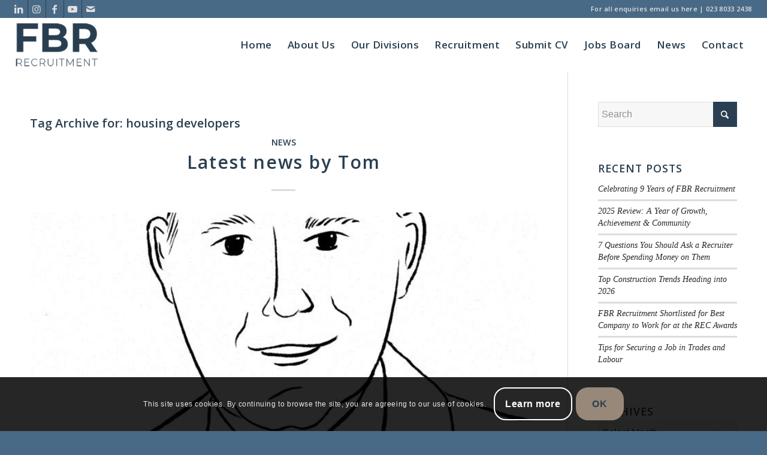

--- FILE ---
content_type: text/html; charset=UTF-8
request_url: https://www.fbrrecruitment.com/tag/housing-developers/
body_size: 35258
content:
<!DOCTYPE html>
<html lang="en-GB" class="html_stretched responsive av-preloader-disabled  html_header_top html_logo_left html_main_nav_header html_menu_right html_slim html_header_sticky html_header_shrinking_disabled html_header_topbar_active html_mobile_menu_tablet html_header_searchicon_disabled html_content_align_center html_header_unstick_top_disabled html_header_stretch html_elegant-blog html_av-overlay-side html_av-overlay-side-classic html_511 html_av-submenu-noclone html_entry_id_1013 av-cookies-consent-show-message-bar av-cookies-cookie-consent-enabled av-cookies-can-opt-out av-cookies-user-silent-accept avia-cookie-check-browser-settings av-no-preview av-default-lightbox html_text_menu_active av-mobile-menu-switch-default">
<head>
<meta charset="UTF-8" />


<!-- mobile setting -->
<meta name="viewport" content="width=device-width, initial-scale=1">

<!-- Scripts/CSS and wp_head hook -->
<meta name='robots' content='index, follow, max-image-preview:large, max-snippet:-1, max-video-preview:-1' />
	<style>img:is([sizes="auto" i], [sizes^="auto," i]) { contain-intrinsic-size: 3000px 1500px }</style>
	
				<script type='text/javascript'>

				function avia_cookie_check_sessionStorage()
				{
					//	FF throws error when all cookies blocked !!
					var sessionBlocked = false;
					try
					{
						var test = sessionStorage.getItem( 'aviaCookieRefused' ) != null;
					}
					catch(e)
					{
						sessionBlocked = true;
					}

					var aviaCookieRefused = ! sessionBlocked ? sessionStorage.getItem( 'aviaCookieRefused' ) : null;

					var html = document.getElementsByTagName('html')[0];

					/**
					 * Set a class to avoid calls to sessionStorage
					 */
					if( sessionBlocked || aviaCookieRefused )
					{
						if( html.className.indexOf('av-cookies-session-refused') < 0 )
						{
							html.className += ' av-cookies-session-refused';
						}
					}

					if( sessionBlocked || aviaCookieRefused || document.cookie.match(/aviaCookieConsent/) )
					{
						if( html.className.indexOf('av-cookies-user-silent-accept') >= 0 )
						{
							 html.className = html.className.replace(/\bav-cookies-user-silent-accept\b/g, '');
						}
					}
				}

				avia_cookie_check_sessionStorage();

			</script>
			
	<!-- This site is optimized with the Yoast SEO plugin v26.7 - https://yoast.com/wordpress/plugins/seo/ -->
	<title>housing developers Archives - FBR Construction Recruitment</title>
	<link rel="canonical" href="https://www.fbrrecruitment.com/tag/housing-developers/" />
	<meta property="og:locale" content="en_GB" />
	<meta property="og:type" content="article" />
	<meta property="og:title" content="housing developers Archives - FBR Construction Recruitment" />
	<meta property="og:url" content="https://www.fbrrecruitment.com/tag/housing-developers/" />
	<meta property="og:site_name" content="FBR Construction Recruitment" />
	<meta name="twitter:card" content="summary_large_image" />
	<script type="application/ld+json" class="yoast-schema-graph">{"@context":"https://schema.org","@graph":[{"@type":"CollectionPage","@id":"https://www.fbrrecruitment.com/tag/housing-developers/","url":"https://www.fbrrecruitment.com/tag/housing-developers/","name":"housing developers Archives - FBR Construction Recruitment","isPartOf":{"@id":"https://www.fbrrecruitment.com/#website"},"primaryImageOfPage":{"@id":"https://www.fbrrecruitment.com/tag/housing-developers/#primaryimage"},"image":{"@id":"https://www.fbrrecruitment.com/tag/housing-developers/#primaryimage"},"thumbnailUrl":"https://www.fbrrecruitment.com/wp-content/uploads/2017/02/Tom.jpg","breadcrumb":{"@id":"https://www.fbrrecruitment.com/tag/housing-developers/#breadcrumb"},"inLanguage":"en-GB"},{"@type":"ImageObject","inLanguage":"en-GB","@id":"https://www.fbrrecruitment.com/tag/housing-developers/#primaryimage","url":"https://www.fbrrecruitment.com/wp-content/uploads/2017/02/Tom.jpg","contentUrl":"https://www.fbrrecruitment.com/wp-content/uploads/2017/02/Tom.jpg","width":740,"height":900,"caption":"Tom Flood, Managing Director"},{"@type":"BreadcrumbList","@id":"https://www.fbrrecruitment.com/tag/housing-developers/#breadcrumb","itemListElement":[{"@type":"ListItem","position":1,"name":"Home","item":"https://www.fbrrecruitment.com/"},{"@type":"ListItem","position":2,"name":"housing developers"}]},{"@type":"WebSite","@id":"https://www.fbrrecruitment.com/#website","url":"https://www.fbrrecruitment.com/","name":"FBR Construction Recruitment","description":"","potentialAction":[{"@type":"SearchAction","target":{"@type":"EntryPoint","urlTemplate":"https://www.fbrrecruitment.com/?s={search_term_string}"},"query-input":{"@type":"PropertyValueSpecification","valueRequired":true,"valueName":"search_term_string"}}],"inLanguage":"en-GB"}]}</script>
	<!-- / Yoast SEO plugin. -->


<link rel='dns-prefetch' href='//www.fbrrecruitment.com' />
<link rel='dns-prefetch' href='//static.addtoany.com' />
<link rel="alternate" type="application/rss+xml" title="FBR Construction Recruitment &raquo; Feed" href="https://www.fbrrecruitment.com/feed/" />
<link rel="alternate" type="application/rss+xml" title="FBR Construction Recruitment &raquo; Comments Feed" href="https://www.fbrrecruitment.com/comments/feed/" />
<link rel="alternate" type="application/rss+xml" title="FBR Construction Recruitment &raquo; housing developers Tag Feed" href="https://www.fbrrecruitment.com/tag/housing-developers/feed/" />

<!-- google webfont font replacement -->

			<script type='text/javascript'>

				(function() {

					/*	check if webfonts are disabled by user setting via cookie - or user must opt in.	*/
					var html = document.getElementsByTagName('html')[0];
					var cookie_check = html.className.indexOf('av-cookies-needs-opt-in') >= 0 || html.className.indexOf('av-cookies-can-opt-out') >= 0;
					var allow_continue = true;
					var silent_accept_cookie = html.className.indexOf('av-cookies-user-silent-accept') >= 0;

					if( cookie_check && ! silent_accept_cookie )
					{
						if( ! document.cookie.match(/aviaCookieConsent/) || html.className.indexOf('av-cookies-session-refused') >= 0 )
						{
							allow_continue = false;
						}
						else
						{
							if( ! document.cookie.match(/aviaPrivacyRefuseCookiesHideBar/) )
							{
								allow_continue = false;
							}
							else if( ! document.cookie.match(/aviaPrivacyEssentialCookiesEnabled/) )
							{
								allow_continue = false;
							}
							else if( document.cookie.match(/aviaPrivacyGoogleWebfontsDisabled/) )
							{
								allow_continue = false;
							}
						}
					}

					if( allow_continue )
					{
						var f = document.createElement('link');

						f.type 	= 'text/css';
						f.rel 	= 'stylesheet';
						f.href 	= 'https://fonts.googleapis.com/css?family=Open+Sans:400,600&display=auto';
						f.id 	= 'avia-google-webfont';

						document.getElementsByTagName('head')[0].appendChild(f);
					}
				})();

			</script>
			<script type="text/javascript">
/* <![CDATA[ */
window._wpemojiSettings = {"baseUrl":"https:\/\/s.w.org\/images\/core\/emoji\/16.0.1\/72x72\/","ext":".png","svgUrl":"https:\/\/s.w.org\/images\/core\/emoji\/16.0.1\/svg\/","svgExt":".svg","source":{"concatemoji":"https:\/\/www.fbrrecruitment.com\/wp-includes\/js\/wp-emoji-release.min.js?ver=47ea061d7bf1a0108b30238bddcfee9f"}};
/*! This file is auto-generated */
!function(s,n){var o,i,e;function c(e){try{var t={supportTests:e,timestamp:(new Date).valueOf()};sessionStorage.setItem(o,JSON.stringify(t))}catch(e){}}function p(e,t,n){e.clearRect(0,0,e.canvas.width,e.canvas.height),e.fillText(t,0,0);var t=new Uint32Array(e.getImageData(0,0,e.canvas.width,e.canvas.height).data),a=(e.clearRect(0,0,e.canvas.width,e.canvas.height),e.fillText(n,0,0),new Uint32Array(e.getImageData(0,0,e.canvas.width,e.canvas.height).data));return t.every(function(e,t){return e===a[t]})}function u(e,t){e.clearRect(0,0,e.canvas.width,e.canvas.height),e.fillText(t,0,0);for(var n=e.getImageData(16,16,1,1),a=0;a<n.data.length;a++)if(0!==n.data[a])return!1;return!0}function f(e,t,n,a){switch(t){case"flag":return n(e,"\ud83c\udff3\ufe0f\u200d\u26a7\ufe0f","\ud83c\udff3\ufe0f\u200b\u26a7\ufe0f")?!1:!n(e,"\ud83c\udde8\ud83c\uddf6","\ud83c\udde8\u200b\ud83c\uddf6")&&!n(e,"\ud83c\udff4\udb40\udc67\udb40\udc62\udb40\udc65\udb40\udc6e\udb40\udc67\udb40\udc7f","\ud83c\udff4\u200b\udb40\udc67\u200b\udb40\udc62\u200b\udb40\udc65\u200b\udb40\udc6e\u200b\udb40\udc67\u200b\udb40\udc7f");case"emoji":return!a(e,"\ud83e\udedf")}return!1}function g(e,t,n,a){var r="undefined"!=typeof WorkerGlobalScope&&self instanceof WorkerGlobalScope?new OffscreenCanvas(300,150):s.createElement("canvas"),o=r.getContext("2d",{willReadFrequently:!0}),i=(o.textBaseline="top",o.font="600 32px Arial",{});return e.forEach(function(e){i[e]=t(o,e,n,a)}),i}function t(e){var t=s.createElement("script");t.src=e,t.defer=!0,s.head.appendChild(t)}"undefined"!=typeof Promise&&(o="wpEmojiSettingsSupports",i=["flag","emoji"],n.supports={everything:!0,everythingExceptFlag:!0},e=new Promise(function(e){s.addEventListener("DOMContentLoaded",e,{once:!0})}),new Promise(function(t){var n=function(){try{var e=JSON.parse(sessionStorage.getItem(o));if("object"==typeof e&&"number"==typeof e.timestamp&&(new Date).valueOf()<e.timestamp+604800&&"object"==typeof e.supportTests)return e.supportTests}catch(e){}return null}();if(!n){if("undefined"!=typeof Worker&&"undefined"!=typeof OffscreenCanvas&&"undefined"!=typeof URL&&URL.createObjectURL&&"undefined"!=typeof Blob)try{var e="postMessage("+g.toString()+"("+[JSON.stringify(i),f.toString(),p.toString(),u.toString()].join(",")+"));",a=new Blob([e],{type:"text/javascript"}),r=new Worker(URL.createObjectURL(a),{name:"wpTestEmojiSupports"});return void(r.onmessage=function(e){c(n=e.data),r.terminate(),t(n)})}catch(e){}c(n=g(i,f,p,u))}t(n)}).then(function(e){for(var t in e)n.supports[t]=e[t],n.supports.everything=n.supports.everything&&n.supports[t],"flag"!==t&&(n.supports.everythingExceptFlag=n.supports.everythingExceptFlag&&n.supports[t]);n.supports.everythingExceptFlag=n.supports.everythingExceptFlag&&!n.supports.flag,n.DOMReady=!1,n.readyCallback=function(){n.DOMReady=!0}}).then(function(){return e}).then(function(){var e;n.supports.everything||(n.readyCallback(),(e=n.source||{}).concatemoji?t(e.concatemoji):e.wpemoji&&e.twemoji&&(t(e.twemoji),t(e.wpemoji)))}))}((window,document),window._wpemojiSettings);
/* ]]> */
</script>
<link rel='stylesheet' id='avia-grid-css' href='https://www.fbrrecruitment.com/wp-content/themes/enfold/css/grid.css?ver=7.1.3' type='text/css' media='all' />
<link rel='stylesheet' id='avia-base-css' href='https://www.fbrrecruitment.com/wp-content/themes/enfold/css/base.css?ver=7.1.3' type='text/css' media='all' />
<link rel='stylesheet' id='avia-layout-css' href='https://www.fbrrecruitment.com/wp-content/themes/enfold/css/layout.css?ver=7.1.3' type='text/css' media='all' />
<link rel='stylesheet' id='avia-module-audioplayer-css' href='https://www.fbrrecruitment.com/wp-content/themes/enfold/config-templatebuilder/avia-shortcodes/audio-player/audio-player.css?ver=7.1.3' type='text/css' media='all' />
<link rel='stylesheet' id='avia-module-blog-css' href='https://www.fbrrecruitment.com/wp-content/themes/enfold/config-templatebuilder/avia-shortcodes/blog/blog.css?ver=7.1.3' type='text/css' media='all' />
<link rel='stylesheet' id='avia-module-postslider-css' href='https://www.fbrrecruitment.com/wp-content/themes/enfold/config-templatebuilder/avia-shortcodes/postslider/postslider.css?ver=7.1.3' type='text/css' media='all' />
<link rel='stylesheet' id='avia-module-button-css' href='https://www.fbrrecruitment.com/wp-content/themes/enfold/config-templatebuilder/avia-shortcodes/buttons/buttons.css?ver=7.1.3' type='text/css' media='all' />
<link rel='stylesheet' id='avia-module-buttonrow-css' href='https://www.fbrrecruitment.com/wp-content/themes/enfold/config-templatebuilder/avia-shortcodes/buttonrow/buttonrow.css?ver=7.1.3' type='text/css' media='all' />
<link rel='stylesheet' id='avia-module-button-fullwidth-css' href='https://www.fbrrecruitment.com/wp-content/themes/enfold/config-templatebuilder/avia-shortcodes/buttons_fullwidth/buttons_fullwidth.css?ver=7.1.3' type='text/css' media='all' />
<link rel='stylesheet' id='avia-module-catalogue-css' href='https://www.fbrrecruitment.com/wp-content/themes/enfold/config-templatebuilder/avia-shortcodes/catalogue/catalogue.css?ver=7.1.3' type='text/css' media='all' />
<link rel='stylesheet' id='avia-module-comments-css' href='https://www.fbrrecruitment.com/wp-content/themes/enfold/config-templatebuilder/avia-shortcodes/comments/comments.css?ver=7.1.3' type='text/css' media='all' />
<link rel='stylesheet' id='avia-module-contact-css' href='https://www.fbrrecruitment.com/wp-content/themes/enfold/config-templatebuilder/avia-shortcodes/contact/contact.css?ver=7.1.3' type='text/css' media='all' />
<link rel='stylesheet' id='avia-module-slideshow-css' href='https://www.fbrrecruitment.com/wp-content/themes/enfold/config-templatebuilder/avia-shortcodes/slideshow/slideshow.css?ver=7.1.3' type='text/css' media='all' />
<link rel='stylesheet' id='avia-module-slideshow-contentpartner-css' href='https://www.fbrrecruitment.com/wp-content/themes/enfold/config-templatebuilder/avia-shortcodes/contentslider/contentslider.css?ver=7.1.3' type='text/css' media='all' />
<link rel='stylesheet' id='avia-module-countdown-css' href='https://www.fbrrecruitment.com/wp-content/themes/enfold/config-templatebuilder/avia-shortcodes/countdown/countdown.css?ver=7.1.3' type='text/css' media='all' />
<link rel='stylesheet' id='avia-module-dynamic-field-css' href='https://www.fbrrecruitment.com/wp-content/themes/enfold/config-templatebuilder/avia-shortcodes/dynamic_field/dynamic_field.css?ver=7.1.3' type='text/css' media='all' />
<link rel='stylesheet' id='avia-module-gallery-css' href='https://www.fbrrecruitment.com/wp-content/themes/enfold/config-templatebuilder/avia-shortcodes/gallery/gallery.css?ver=7.1.3' type='text/css' media='all' />
<link rel='stylesheet' id='avia-module-gallery-hor-css' href='https://www.fbrrecruitment.com/wp-content/themes/enfold/config-templatebuilder/avia-shortcodes/gallery_horizontal/gallery_horizontal.css?ver=7.1.3' type='text/css' media='all' />
<link rel='stylesheet' id='avia-module-maps-css' href='https://www.fbrrecruitment.com/wp-content/themes/enfold/config-templatebuilder/avia-shortcodes/google_maps/google_maps.css?ver=7.1.3' type='text/css' media='all' />
<link rel='stylesheet' id='avia-module-gridrow-css' href='https://www.fbrrecruitment.com/wp-content/themes/enfold/config-templatebuilder/avia-shortcodes/grid_row/grid_row.css?ver=7.1.3' type='text/css' media='all' />
<link rel='stylesheet' id='avia-module-heading-css' href='https://www.fbrrecruitment.com/wp-content/themes/enfold/config-templatebuilder/avia-shortcodes/heading/heading.css?ver=7.1.3' type='text/css' media='all' />
<link rel='stylesheet' id='avia-module-rotator-css' href='https://www.fbrrecruitment.com/wp-content/themes/enfold/config-templatebuilder/avia-shortcodes/headline_rotator/headline_rotator.css?ver=7.1.3' type='text/css' media='all' />
<link rel='stylesheet' id='avia-module-hr-css' href='https://www.fbrrecruitment.com/wp-content/themes/enfold/config-templatebuilder/avia-shortcodes/hr/hr.css?ver=7.1.3' type='text/css' media='all' />
<link rel='stylesheet' id='avia-module-icon-css' href='https://www.fbrrecruitment.com/wp-content/themes/enfold/config-templatebuilder/avia-shortcodes/icon/icon.css?ver=7.1.3' type='text/css' media='all' />
<link rel='stylesheet' id='avia-module-icon-circles-css' href='https://www.fbrrecruitment.com/wp-content/themes/enfold/config-templatebuilder/avia-shortcodes/icon_circles/icon_circles.css?ver=7.1.3' type='text/css' media='all' />
<link rel='stylesheet' id='avia-module-iconbox-css' href='https://www.fbrrecruitment.com/wp-content/themes/enfold/config-templatebuilder/avia-shortcodes/iconbox/iconbox.css?ver=7.1.3' type='text/css' media='all' />
<link rel='stylesheet' id='avia-module-icongrid-css' href='https://www.fbrrecruitment.com/wp-content/themes/enfold/config-templatebuilder/avia-shortcodes/icongrid/icongrid.css?ver=7.1.3' type='text/css' media='all' />
<link rel='stylesheet' id='avia-module-iconlist-css' href='https://www.fbrrecruitment.com/wp-content/themes/enfold/config-templatebuilder/avia-shortcodes/iconlist/iconlist.css?ver=7.1.3' type='text/css' media='all' />
<link rel='stylesheet' id='avia-module-image-css' href='https://www.fbrrecruitment.com/wp-content/themes/enfold/config-templatebuilder/avia-shortcodes/image/image.css?ver=7.1.3' type='text/css' media='all' />
<link rel='stylesheet' id='avia-module-image-diff-css' href='https://www.fbrrecruitment.com/wp-content/themes/enfold/config-templatebuilder/avia-shortcodes/image_diff/image_diff.css?ver=7.1.3' type='text/css' media='all' />
<link rel='stylesheet' id='avia-module-hotspot-css' href='https://www.fbrrecruitment.com/wp-content/themes/enfold/config-templatebuilder/avia-shortcodes/image_hotspots/image_hotspots.css?ver=7.1.3' type='text/css' media='all' />
<link rel='stylesheet' id='avia-module-sc-lottie-animation-css' href='https://www.fbrrecruitment.com/wp-content/themes/enfold/config-templatebuilder/avia-shortcodes/lottie_animation/lottie_animation.css?ver=7.1.3' type='text/css' media='all' />
<link rel='stylesheet' id='avia-module-magazine-css' href='https://www.fbrrecruitment.com/wp-content/themes/enfold/config-templatebuilder/avia-shortcodes/magazine/magazine.css?ver=7.1.3' type='text/css' media='all' />
<link rel='stylesheet' id='avia-module-masonry-css' href='https://www.fbrrecruitment.com/wp-content/themes/enfold/config-templatebuilder/avia-shortcodes/masonry_entries/masonry_entries.css?ver=7.1.3' type='text/css' media='all' />
<link rel='stylesheet' id='avia-siteloader-css' href='https://www.fbrrecruitment.com/wp-content/themes/enfold/css/avia-snippet-site-preloader.css?ver=7.1.3' type='text/css' media='all' />
<link rel='stylesheet' id='avia-module-menu-css' href='https://www.fbrrecruitment.com/wp-content/themes/enfold/config-templatebuilder/avia-shortcodes/menu/menu.css?ver=7.1.3' type='text/css' media='all' />
<link rel='stylesheet' id='avia-module-notification-css' href='https://www.fbrrecruitment.com/wp-content/themes/enfold/config-templatebuilder/avia-shortcodes/notification/notification.css?ver=7.1.3' type='text/css' media='all' />
<link rel='stylesheet' id='avia-module-numbers-css' href='https://www.fbrrecruitment.com/wp-content/themes/enfold/config-templatebuilder/avia-shortcodes/numbers/numbers.css?ver=7.1.3' type='text/css' media='all' />
<link rel='stylesheet' id='avia-module-portfolio-css' href='https://www.fbrrecruitment.com/wp-content/themes/enfold/config-templatebuilder/avia-shortcodes/portfolio/portfolio.css?ver=7.1.3' type='text/css' media='all' />
<link rel='stylesheet' id='avia-module-post-metadata-css' href='https://www.fbrrecruitment.com/wp-content/themes/enfold/config-templatebuilder/avia-shortcodes/post_metadata/post_metadata.css?ver=7.1.3' type='text/css' media='all' />
<link rel='stylesheet' id='avia-module-progress-bar-css' href='https://www.fbrrecruitment.com/wp-content/themes/enfold/config-templatebuilder/avia-shortcodes/progressbar/progressbar.css?ver=7.1.3' type='text/css' media='all' />
<link rel='stylesheet' id='avia-module-promobox-css' href='https://www.fbrrecruitment.com/wp-content/themes/enfold/config-templatebuilder/avia-shortcodes/promobox/promobox.css?ver=7.1.3' type='text/css' media='all' />
<link rel='stylesheet' id='avia-sc-search-css' href='https://www.fbrrecruitment.com/wp-content/themes/enfold/config-templatebuilder/avia-shortcodes/search/search.css?ver=7.1.3' type='text/css' media='all' />
<link rel='stylesheet' id='avia-module-slideshow-accordion-css' href='https://www.fbrrecruitment.com/wp-content/themes/enfold/config-templatebuilder/avia-shortcodes/slideshow_accordion/slideshow_accordion.css?ver=7.1.3' type='text/css' media='all' />
<link rel='stylesheet' id='avia-module-slideshow-feature-image-css' href='https://www.fbrrecruitment.com/wp-content/themes/enfold/config-templatebuilder/avia-shortcodes/slideshow_feature_image/slideshow_feature_image.css?ver=7.1.3' type='text/css' media='all' />
<link rel='stylesheet' id='avia-module-slideshow-fullsize-css' href='https://www.fbrrecruitment.com/wp-content/themes/enfold/config-templatebuilder/avia-shortcodes/slideshow_fullsize/slideshow_fullsize.css?ver=7.1.3' type='text/css' media='all' />
<link rel='stylesheet' id='avia-module-slideshow-fullscreen-css' href='https://www.fbrrecruitment.com/wp-content/themes/enfold/config-templatebuilder/avia-shortcodes/slideshow_fullscreen/slideshow_fullscreen.css?ver=7.1.3' type='text/css' media='all' />
<link rel='stylesheet' id='avia-module-slideshow-ls-css' href='https://www.fbrrecruitment.com/wp-content/themes/enfold/config-templatebuilder/avia-shortcodes/slideshow_layerslider/slideshow_layerslider.css?ver=7.1.3' type='text/css' media='all' />
<link rel='stylesheet' id='avia-module-social-css' href='https://www.fbrrecruitment.com/wp-content/themes/enfold/config-templatebuilder/avia-shortcodes/social_share/social_share.css?ver=7.1.3' type='text/css' media='all' />
<link rel='stylesheet' id='avia-module-tabsection-css' href='https://www.fbrrecruitment.com/wp-content/themes/enfold/config-templatebuilder/avia-shortcodes/tab_section/tab_section.css?ver=7.1.3' type='text/css' media='all' />
<link rel='stylesheet' id='avia-module-table-css' href='https://www.fbrrecruitment.com/wp-content/themes/enfold/config-templatebuilder/avia-shortcodes/table/table.css?ver=7.1.3' type='text/css' media='all' />
<link rel='stylesheet' id='avia-module-tabs-css' href='https://www.fbrrecruitment.com/wp-content/themes/enfold/config-templatebuilder/avia-shortcodes/tabs/tabs.css?ver=7.1.3' type='text/css' media='all' />
<link rel='stylesheet' id='avia-module-team-css' href='https://www.fbrrecruitment.com/wp-content/themes/enfold/config-templatebuilder/avia-shortcodes/team/team.css?ver=7.1.3' type='text/css' media='all' />
<link rel='stylesheet' id='avia-module-testimonials-css' href='https://www.fbrrecruitment.com/wp-content/themes/enfold/config-templatebuilder/avia-shortcodes/testimonials/testimonials.css?ver=7.1.3' type='text/css' media='all' />
<link rel='stylesheet' id='avia-module-timeline-css' href='https://www.fbrrecruitment.com/wp-content/themes/enfold/config-templatebuilder/avia-shortcodes/timeline/timeline.css?ver=7.1.3' type='text/css' media='all' />
<link rel='stylesheet' id='avia-module-toggles-css' href='https://www.fbrrecruitment.com/wp-content/themes/enfold/config-templatebuilder/avia-shortcodes/toggles/toggles.css?ver=7.1.3' type='text/css' media='all' />
<link rel='stylesheet' id='avia-module-video-css' href='https://www.fbrrecruitment.com/wp-content/themes/enfold/config-templatebuilder/avia-shortcodes/video/video.css?ver=7.1.3' type='text/css' media='all' />
<style id='wp-emoji-styles-inline-css' type='text/css'>

	img.wp-smiley, img.emoji {
		display: inline !important;
		border: none !important;
		box-shadow: none !important;
		height: 1em !important;
		width: 1em !important;
		margin: 0 0.07em !important;
		vertical-align: -0.1em !important;
		background: none !important;
		padding: 0 !important;
	}
</style>
<link rel='stylesheet' id='wp-block-library-css' href='https://www.fbrrecruitment.com/wp-includes/css/dist/block-library/style.min.css?ver=47ea061d7bf1a0108b30238bddcfee9f' type='text/css' media='all' />
<style id='global-styles-inline-css' type='text/css'>
:root{--wp--preset--aspect-ratio--square: 1;--wp--preset--aspect-ratio--4-3: 4/3;--wp--preset--aspect-ratio--3-4: 3/4;--wp--preset--aspect-ratio--3-2: 3/2;--wp--preset--aspect-ratio--2-3: 2/3;--wp--preset--aspect-ratio--16-9: 16/9;--wp--preset--aspect-ratio--9-16: 9/16;--wp--preset--color--black: #000000;--wp--preset--color--cyan-bluish-gray: #abb8c3;--wp--preset--color--white: #ffffff;--wp--preset--color--pale-pink: #f78da7;--wp--preset--color--vivid-red: #cf2e2e;--wp--preset--color--luminous-vivid-orange: #ff6900;--wp--preset--color--luminous-vivid-amber: #fcb900;--wp--preset--color--light-green-cyan: #7bdcb5;--wp--preset--color--vivid-green-cyan: #00d084;--wp--preset--color--pale-cyan-blue: #8ed1fc;--wp--preset--color--vivid-cyan-blue: #0693e3;--wp--preset--color--vivid-purple: #9b51e0;--wp--preset--color--metallic-red: #b02b2c;--wp--preset--color--maximum-yellow-red: #edae44;--wp--preset--color--yellow-sun: #eeee22;--wp--preset--color--palm-leaf: #83a846;--wp--preset--color--aero: #7bb0e7;--wp--preset--color--old-lavender: #745f7e;--wp--preset--color--steel-teal: #5f8789;--wp--preset--color--raspberry-pink: #d65799;--wp--preset--color--medium-turquoise: #4ecac2;--wp--preset--gradient--vivid-cyan-blue-to-vivid-purple: linear-gradient(135deg,rgba(6,147,227,1) 0%,rgb(155,81,224) 100%);--wp--preset--gradient--light-green-cyan-to-vivid-green-cyan: linear-gradient(135deg,rgb(122,220,180) 0%,rgb(0,208,130) 100%);--wp--preset--gradient--luminous-vivid-amber-to-luminous-vivid-orange: linear-gradient(135deg,rgba(252,185,0,1) 0%,rgba(255,105,0,1) 100%);--wp--preset--gradient--luminous-vivid-orange-to-vivid-red: linear-gradient(135deg,rgba(255,105,0,1) 0%,rgb(207,46,46) 100%);--wp--preset--gradient--very-light-gray-to-cyan-bluish-gray: linear-gradient(135deg,rgb(238,238,238) 0%,rgb(169,184,195) 100%);--wp--preset--gradient--cool-to-warm-spectrum: linear-gradient(135deg,rgb(74,234,220) 0%,rgb(151,120,209) 20%,rgb(207,42,186) 40%,rgb(238,44,130) 60%,rgb(251,105,98) 80%,rgb(254,248,76) 100%);--wp--preset--gradient--blush-light-purple: linear-gradient(135deg,rgb(255,206,236) 0%,rgb(152,150,240) 100%);--wp--preset--gradient--blush-bordeaux: linear-gradient(135deg,rgb(254,205,165) 0%,rgb(254,45,45) 50%,rgb(107,0,62) 100%);--wp--preset--gradient--luminous-dusk: linear-gradient(135deg,rgb(255,203,112) 0%,rgb(199,81,192) 50%,rgb(65,88,208) 100%);--wp--preset--gradient--pale-ocean: linear-gradient(135deg,rgb(255,245,203) 0%,rgb(182,227,212) 50%,rgb(51,167,181) 100%);--wp--preset--gradient--electric-grass: linear-gradient(135deg,rgb(202,248,128) 0%,rgb(113,206,126) 100%);--wp--preset--gradient--midnight: linear-gradient(135deg,rgb(2,3,129) 0%,rgb(40,116,252) 100%);--wp--preset--font-size--small: 1rem;--wp--preset--font-size--medium: 1.125rem;--wp--preset--font-size--large: 1.75rem;--wp--preset--font-size--x-large: clamp(1.75rem, 3vw, 2.25rem);--wp--preset--spacing--20: 0.44rem;--wp--preset--spacing--30: 0.67rem;--wp--preset--spacing--40: 1rem;--wp--preset--spacing--50: 1.5rem;--wp--preset--spacing--60: 2.25rem;--wp--preset--spacing--70: 3.38rem;--wp--preset--spacing--80: 5.06rem;--wp--preset--shadow--natural: 6px 6px 9px rgba(0, 0, 0, 0.2);--wp--preset--shadow--deep: 12px 12px 50px rgba(0, 0, 0, 0.4);--wp--preset--shadow--sharp: 6px 6px 0px rgba(0, 0, 0, 0.2);--wp--preset--shadow--outlined: 6px 6px 0px -3px rgba(255, 255, 255, 1), 6px 6px rgba(0, 0, 0, 1);--wp--preset--shadow--crisp: 6px 6px 0px rgba(0, 0, 0, 1);}:root { --wp--style--global--content-size: 800px;--wp--style--global--wide-size: 1130px; }:where(body) { margin: 0; }.wp-site-blocks > .alignleft { float: left; margin-right: 2em; }.wp-site-blocks > .alignright { float: right; margin-left: 2em; }.wp-site-blocks > .aligncenter { justify-content: center; margin-left: auto; margin-right: auto; }:where(.is-layout-flex){gap: 0.5em;}:where(.is-layout-grid){gap: 0.5em;}.is-layout-flow > .alignleft{float: left;margin-inline-start: 0;margin-inline-end: 2em;}.is-layout-flow > .alignright{float: right;margin-inline-start: 2em;margin-inline-end: 0;}.is-layout-flow > .aligncenter{margin-left: auto !important;margin-right: auto !important;}.is-layout-constrained > .alignleft{float: left;margin-inline-start: 0;margin-inline-end: 2em;}.is-layout-constrained > .alignright{float: right;margin-inline-start: 2em;margin-inline-end: 0;}.is-layout-constrained > .aligncenter{margin-left: auto !important;margin-right: auto !important;}.is-layout-constrained > :where(:not(.alignleft):not(.alignright):not(.alignfull)){max-width: var(--wp--style--global--content-size);margin-left: auto !important;margin-right: auto !important;}.is-layout-constrained > .alignwide{max-width: var(--wp--style--global--wide-size);}body .is-layout-flex{display: flex;}.is-layout-flex{flex-wrap: wrap;align-items: center;}.is-layout-flex > :is(*, div){margin: 0;}body .is-layout-grid{display: grid;}.is-layout-grid > :is(*, div){margin: 0;}body{padding-top: 0px;padding-right: 0px;padding-bottom: 0px;padding-left: 0px;}a:where(:not(.wp-element-button)){text-decoration: underline;}:root :where(.wp-element-button, .wp-block-button__link){background-color: #32373c;border-width: 0;color: #fff;font-family: inherit;font-size: inherit;line-height: inherit;padding: calc(0.667em + 2px) calc(1.333em + 2px);text-decoration: none;}.has-black-color{color: var(--wp--preset--color--black) !important;}.has-cyan-bluish-gray-color{color: var(--wp--preset--color--cyan-bluish-gray) !important;}.has-white-color{color: var(--wp--preset--color--white) !important;}.has-pale-pink-color{color: var(--wp--preset--color--pale-pink) !important;}.has-vivid-red-color{color: var(--wp--preset--color--vivid-red) !important;}.has-luminous-vivid-orange-color{color: var(--wp--preset--color--luminous-vivid-orange) !important;}.has-luminous-vivid-amber-color{color: var(--wp--preset--color--luminous-vivid-amber) !important;}.has-light-green-cyan-color{color: var(--wp--preset--color--light-green-cyan) !important;}.has-vivid-green-cyan-color{color: var(--wp--preset--color--vivid-green-cyan) !important;}.has-pale-cyan-blue-color{color: var(--wp--preset--color--pale-cyan-blue) !important;}.has-vivid-cyan-blue-color{color: var(--wp--preset--color--vivid-cyan-blue) !important;}.has-vivid-purple-color{color: var(--wp--preset--color--vivid-purple) !important;}.has-metallic-red-color{color: var(--wp--preset--color--metallic-red) !important;}.has-maximum-yellow-red-color{color: var(--wp--preset--color--maximum-yellow-red) !important;}.has-yellow-sun-color{color: var(--wp--preset--color--yellow-sun) !important;}.has-palm-leaf-color{color: var(--wp--preset--color--palm-leaf) !important;}.has-aero-color{color: var(--wp--preset--color--aero) !important;}.has-old-lavender-color{color: var(--wp--preset--color--old-lavender) !important;}.has-steel-teal-color{color: var(--wp--preset--color--steel-teal) !important;}.has-raspberry-pink-color{color: var(--wp--preset--color--raspberry-pink) !important;}.has-medium-turquoise-color{color: var(--wp--preset--color--medium-turquoise) !important;}.has-black-background-color{background-color: var(--wp--preset--color--black) !important;}.has-cyan-bluish-gray-background-color{background-color: var(--wp--preset--color--cyan-bluish-gray) !important;}.has-white-background-color{background-color: var(--wp--preset--color--white) !important;}.has-pale-pink-background-color{background-color: var(--wp--preset--color--pale-pink) !important;}.has-vivid-red-background-color{background-color: var(--wp--preset--color--vivid-red) !important;}.has-luminous-vivid-orange-background-color{background-color: var(--wp--preset--color--luminous-vivid-orange) !important;}.has-luminous-vivid-amber-background-color{background-color: var(--wp--preset--color--luminous-vivid-amber) !important;}.has-light-green-cyan-background-color{background-color: var(--wp--preset--color--light-green-cyan) !important;}.has-vivid-green-cyan-background-color{background-color: var(--wp--preset--color--vivid-green-cyan) !important;}.has-pale-cyan-blue-background-color{background-color: var(--wp--preset--color--pale-cyan-blue) !important;}.has-vivid-cyan-blue-background-color{background-color: var(--wp--preset--color--vivid-cyan-blue) !important;}.has-vivid-purple-background-color{background-color: var(--wp--preset--color--vivid-purple) !important;}.has-metallic-red-background-color{background-color: var(--wp--preset--color--metallic-red) !important;}.has-maximum-yellow-red-background-color{background-color: var(--wp--preset--color--maximum-yellow-red) !important;}.has-yellow-sun-background-color{background-color: var(--wp--preset--color--yellow-sun) !important;}.has-palm-leaf-background-color{background-color: var(--wp--preset--color--palm-leaf) !important;}.has-aero-background-color{background-color: var(--wp--preset--color--aero) !important;}.has-old-lavender-background-color{background-color: var(--wp--preset--color--old-lavender) !important;}.has-steel-teal-background-color{background-color: var(--wp--preset--color--steel-teal) !important;}.has-raspberry-pink-background-color{background-color: var(--wp--preset--color--raspberry-pink) !important;}.has-medium-turquoise-background-color{background-color: var(--wp--preset--color--medium-turquoise) !important;}.has-black-border-color{border-color: var(--wp--preset--color--black) !important;}.has-cyan-bluish-gray-border-color{border-color: var(--wp--preset--color--cyan-bluish-gray) !important;}.has-white-border-color{border-color: var(--wp--preset--color--white) !important;}.has-pale-pink-border-color{border-color: var(--wp--preset--color--pale-pink) !important;}.has-vivid-red-border-color{border-color: var(--wp--preset--color--vivid-red) !important;}.has-luminous-vivid-orange-border-color{border-color: var(--wp--preset--color--luminous-vivid-orange) !important;}.has-luminous-vivid-amber-border-color{border-color: var(--wp--preset--color--luminous-vivid-amber) !important;}.has-light-green-cyan-border-color{border-color: var(--wp--preset--color--light-green-cyan) !important;}.has-vivid-green-cyan-border-color{border-color: var(--wp--preset--color--vivid-green-cyan) !important;}.has-pale-cyan-blue-border-color{border-color: var(--wp--preset--color--pale-cyan-blue) !important;}.has-vivid-cyan-blue-border-color{border-color: var(--wp--preset--color--vivid-cyan-blue) !important;}.has-vivid-purple-border-color{border-color: var(--wp--preset--color--vivid-purple) !important;}.has-metallic-red-border-color{border-color: var(--wp--preset--color--metallic-red) !important;}.has-maximum-yellow-red-border-color{border-color: var(--wp--preset--color--maximum-yellow-red) !important;}.has-yellow-sun-border-color{border-color: var(--wp--preset--color--yellow-sun) !important;}.has-palm-leaf-border-color{border-color: var(--wp--preset--color--palm-leaf) !important;}.has-aero-border-color{border-color: var(--wp--preset--color--aero) !important;}.has-old-lavender-border-color{border-color: var(--wp--preset--color--old-lavender) !important;}.has-steel-teal-border-color{border-color: var(--wp--preset--color--steel-teal) !important;}.has-raspberry-pink-border-color{border-color: var(--wp--preset--color--raspberry-pink) !important;}.has-medium-turquoise-border-color{border-color: var(--wp--preset--color--medium-turquoise) !important;}.has-vivid-cyan-blue-to-vivid-purple-gradient-background{background: var(--wp--preset--gradient--vivid-cyan-blue-to-vivid-purple) !important;}.has-light-green-cyan-to-vivid-green-cyan-gradient-background{background: var(--wp--preset--gradient--light-green-cyan-to-vivid-green-cyan) !important;}.has-luminous-vivid-amber-to-luminous-vivid-orange-gradient-background{background: var(--wp--preset--gradient--luminous-vivid-amber-to-luminous-vivid-orange) !important;}.has-luminous-vivid-orange-to-vivid-red-gradient-background{background: var(--wp--preset--gradient--luminous-vivid-orange-to-vivid-red) !important;}.has-very-light-gray-to-cyan-bluish-gray-gradient-background{background: var(--wp--preset--gradient--very-light-gray-to-cyan-bluish-gray) !important;}.has-cool-to-warm-spectrum-gradient-background{background: var(--wp--preset--gradient--cool-to-warm-spectrum) !important;}.has-blush-light-purple-gradient-background{background: var(--wp--preset--gradient--blush-light-purple) !important;}.has-blush-bordeaux-gradient-background{background: var(--wp--preset--gradient--blush-bordeaux) !important;}.has-luminous-dusk-gradient-background{background: var(--wp--preset--gradient--luminous-dusk) !important;}.has-pale-ocean-gradient-background{background: var(--wp--preset--gradient--pale-ocean) !important;}.has-electric-grass-gradient-background{background: var(--wp--preset--gradient--electric-grass) !important;}.has-midnight-gradient-background{background: var(--wp--preset--gradient--midnight) !important;}.has-small-font-size{font-size: var(--wp--preset--font-size--small) !important;}.has-medium-font-size{font-size: var(--wp--preset--font-size--medium) !important;}.has-large-font-size{font-size: var(--wp--preset--font-size--large) !important;}.has-x-large-font-size{font-size: var(--wp--preset--font-size--x-large) !important;}
:where(.wp-block-post-template.is-layout-flex){gap: 1.25em;}:where(.wp-block-post-template.is-layout-grid){gap: 1.25em;}
:where(.wp-block-columns.is-layout-flex){gap: 2em;}:where(.wp-block-columns.is-layout-grid){gap: 2em;}
:root :where(.wp-block-pullquote){font-size: 1.5em;line-height: 1.6;}
</style>
<link rel='stylesheet' id='contact-form-7-css' href='https://www.fbrrecruitment.com/wp-content/plugins/contact-form-7/includes/css/styles.css?ver=6.1.4' type='text/css' media='all' />
<link rel='stylesheet' id='eeb-css-frontend-css' href='https://www.fbrrecruitment.com/wp-content/plugins/email-encoder-bundle/assets/css/style.css?ver=54d4eedc552c499c4a8d6b89c23d3df1' type='text/css' media='all' />
<link rel='stylesheet' id='dashicons-css' href='https://www.fbrrecruitment.com/wp-includes/css/dashicons.min.css?ver=47ea061d7bf1a0108b30238bddcfee9f' type='text/css' media='all' />
<link rel='stylesheet' id='avia-scs-css' href='https://www.fbrrecruitment.com/wp-content/themes/enfold/css/shortcodes.css?ver=7.1.3' type='text/css' media='all' />
<link rel='stylesheet' id='avia-fold-unfold-css' href='https://www.fbrrecruitment.com/wp-content/themes/enfold/css/avia-snippet-fold-unfold.css?ver=7.1.3' type='text/css' media='all' />
<link rel='stylesheet' id='avia-popup-css-css' href='https://www.fbrrecruitment.com/wp-content/themes/enfold/js/aviapopup/magnific-popup.min.css?ver=7.1.3' type='text/css' media='screen' />
<link rel='stylesheet' id='avia-lightbox-css' href='https://www.fbrrecruitment.com/wp-content/themes/enfold/css/avia-snippet-lightbox.css?ver=7.1.3' type='text/css' media='screen' />
<link rel='stylesheet' id='avia-widget-css-css' href='https://www.fbrrecruitment.com/wp-content/themes/enfold/css/avia-snippet-widget.css?ver=7.1.3' type='text/css' media='screen' />
<link rel='stylesheet' id='avia-dynamic-css' href='https://www.fbrrecruitment.com/wp-content/uploads/dynamic_avia/enfold.css?ver=696a1e4a4c5b6' type='text/css' media='all' />
<link rel='stylesheet' id='avia-custom-css' href='https://www.fbrrecruitment.com/wp-content/themes/enfold/css/custom.css?ver=7.1.3' type='text/css' media='all' />
<link rel='stylesheet' id='addtoany-css' href='https://www.fbrrecruitment.com/wp-content/plugins/add-to-any/addtoany.min.css?ver=1.16' type='text/css' media='all' />
<link rel='stylesheet' id='avia-cookie-css-css' href='https://www.fbrrecruitment.com/wp-content/themes/enfold/css/avia-snippet-cookieconsent.css?ver=7.1.3' type='text/css' media='screen' />
<link rel='stylesheet' id='jquery-ui-css' href='https://www.fbrrecruitment.com/wp-content/plugins/wp-jobsearch/admin/css/jquery-ui.css?ver=47ea061d7bf1a0108b30238bddcfee9f' type='text/css' media='all' />
<link rel='stylesheet' id='wp-jobsearch-flaticon-css' href='https://www.fbrrecruitment.com/wp-content/plugins/wp-jobsearch/icon-picker/css/flaticon.css?ver=3.1.4' type='text/css' media='all' />
<link rel='stylesheet' id='wp-jobsearch-font-awesome-css' href='https://www.fbrrecruitment.com/wp-content/plugins/wp-jobsearch/icon-picker/css/font-awesome.css?ver=3.1.4' type='text/css' media='all' />
<link rel='stylesheet' id='wp-jobsearch-selectize-def-css' href='https://www.fbrrecruitment.com/wp-content/plugins/wp-jobsearch/css/selectize.default.css?ver=3.1.4' type='text/css' media='all' />
<link rel='stylesheet' id='jobsearch-intlTelInput-css' href='https://www.fbrrecruitment.com/wp-content/plugins/wp-jobsearch/css/intlTelInput.css?ver=3.1.4' type='text/css' media='all' />
<link rel='stylesheet' id='wp-jobsearch-css-css' href='https://www.fbrrecruitment.com/wp-content/plugins/wp-jobsearch/css/plugin.css?ver=3.1.4' type='text/css' media='all' />
<link rel='stylesheet' id='jobsearch-color-style-css' href='https://www.fbrrecruitment.com/wp-content/plugins/wp-jobsearch/css/color.css?ver=3.1.4' type='text/css' media='all' />
<link rel='stylesheet' id='plugin-responsive-styles-css' href='https://www.fbrrecruitment.com/wp-content/plugins/wp-jobsearch/css/plugin-responsive.css?ver=3.1.4' type='text/css' media='all' />
<link rel='stylesheet' id='jobsearch-patch-css' href='https://www.fbrrecruitment.com/wp-content/plugins/wp-jobsearch/css/patch.css?ver=3.1.4' type='text/css' media='all' />
<link rel='stylesheet' id='datetimepicker-style-css' href='https://www.fbrrecruitment.com/wp-content/plugins/wp-jobsearch/css/jquery.datetimepicker.css?ver=3.1.4' type='text/css' media='all' />
<link rel='stylesheet' id='jobsearch-tag-it-css' href='https://www.fbrrecruitment.com/wp-content/plugins/wp-jobsearch/css/jquery.tagit.css?ver=3.1.4' type='text/css' media='all' />
<link rel='stylesheet' id='call-now-button-modern-style-css' href='https://www.fbrrecruitment.com/wp-content/plugins/call-now-button/resources/style/modern.css?ver=1.5.5' type='text/css' media='all' />
<script type="text/javascript" src="https://www.fbrrecruitment.com/wp-includes/js/jquery/jquery.min.js?ver=3.7.1" id="jquery-core-js"></script>
<script type="text/javascript" src="https://www.fbrrecruitment.com/wp-includes/js/jquery/jquery-migrate.min.js?ver=3.4.1" id="jquery-migrate-js"></script>
<script type="text/javascript" id="addtoany-core-js-before">
/* <![CDATA[ */
window.a2a_config=window.a2a_config||{};a2a_config.callbacks=[];a2a_config.overlays=[];a2a_config.templates={};a2a_localize = {
	Share: "Share",
	Save: "Save",
	Subscribe: "Subscribe",
	Email: "Email",
	Bookmark: "Bookmark",
	ShowAll: "Show All",
	ShowLess: "Show less",
	FindServices: "Find service(s)",
	FindAnyServiceToAddTo: "Instantly find any service to add to",
	PoweredBy: "Powered by",
	ShareViaEmail: "Share via email",
	SubscribeViaEmail: "Subscribe via email",
	BookmarkInYourBrowser: "Bookmark in your browser",
	BookmarkInstructions: "Press Ctrl+D or \u2318+D to bookmark this page",
	AddToYourFavorites: "Add to your favourites",
	SendFromWebOrProgram: "Send from any email address or email program",
	EmailProgram: "Email program",
	More: "More&#8230;",
	ThanksForSharing: "Thanks for sharing!",
	ThanksForFollowing: "Thanks for following!"
};
/* ]]> */
</script>
<script type="text/javascript" defer src="https://static.addtoany.com/menu/page.js" id="addtoany-core-js"></script>
<script type="text/javascript" defer src="https://www.fbrrecruitment.com/wp-content/plugins/add-to-any/addtoany.min.js?ver=1.1" id="addtoany-jquery-js"></script>
<script type="text/javascript" src="https://www.fbrrecruitment.com/wp-content/plugins/email-encoder-bundle/assets/js/custom.js?ver=2c542c9989f589cd5318f5cef6a9ecd7" id="eeb-js-frontend-js"></script>
<script type="text/javascript" src="https://www.fbrrecruitment.com/wp-content/themes/enfold/js/avia-js.js?ver=7.1.3" id="avia-js-js"></script>
<script type="text/javascript" src="https://www.fbrrecruitment.com/wp-content/themes/enfold/js/avia-compat.js?ver=7.1.3" id="avia-compat-js"></script>
<script type="text/javascript" id="zxcvbn-async-js-extra">
/* <![CDATA[ */
var _zxcvbnSettings = {"src":"https:\/\/www.fbrrecruitment.com\/wp-includes\/js\/zxcvbn.min.js"};
/* ]]> */
</script>
<script type="text/javascript" src="https://www.fbrrecruitment.com/wp-includes/js/zxcvbn-async.min.js?ver=1.0" id="zxcvbn-async-js"></script>
<script type="text/javascript" src="https://www.fbrrecruitment.com/wp-content/plugins/wp-jobsearch/admin/js/jquery-ui.js?ver=3.1.4" id="jquery-ui-js"></script>
<link rel="https://api.w.org/" href="https://www.fbrrecruitment.com/wp-json/" /><link rel="alternate" title="JSON" type="application/json" href="https://www.fbrrecruitment.com/wp-json/wp/v2/tags/10" /><link rel="EditURI" type="application/rsd+xml" title="RSD" href="https://www.fbrrecruitment.com/xmlrpc.php?rsd" />

<!-- HFCM by 99 Robots - Snippet # 1: Global site tag -->
<!-- Global site tag (gtag.js) - Google Analytics -->
<script async src="https://www.googletagmanager.com/gtag/js?id=G-ET7CRXL5ZT"></script>
<script>
  window.dataLayer = window.dataLayer || [];
  function gtag(){dataLayer.push(arguments);}
  gtag('js', new Date());

  gtag('config', 'G-ET7CRXL5ZT');
</script>
<!-- /end HFCM by 99 Robots -->
<meta name="framework" content="Redux 4.2.11" />
<link rel="icon" href="https://www.fbrrecruitment.com/wp-content/uploads/2021/03/favicon.png" type="image/png">
<!--[if lt IE 9]><script src="https://www.fbrrecruitment.com/wp-content/themes/enfold/js/html5shiv.js"></script><![endif]--><link rel="profile" href="https://gmpg.org/xfn/11" />
<link rel="alternate" type="application/rss+xml" title="FBR Construction Recruitment RSS2 Feed" href="https://www.fbrrecruitment.com/feed/" />
<link rel="pingback" href="https://www.fbrrecruitment.com/xmlrpc.php" />
    <style>
        span.onoffswitch-inner:before{content:'On';}
        span.onoffswitch-inner:after{content:'Off';}
        span.chkunchk-onoffswitch-inner:before{content:'On';}
        span.chkunchk-onoffswitch-inner:after{content:'Off';}
    </style>
    <style type="text/css">
		@font-face {font-family: 'entypo-fontello-enfold'; font-weight: normal; font-style: normal; font-display: auto;
		src: url('https://www.fbrrecruitment.com/wp-content/themes/enfold/config-templatebuilder/avia-template-builder/assets/fonts/entypo-fontello-enfold/entypo-fontello-enfold.woff2') format('woff2'),
		url('https://www.fbrrecruitment.com/wp-content/themes/enfold/config-templatebuilder/avia-template-builder/assets/fonts/entypo-fontello-enfold/entypo-fontello-enfold.woff') format('woff'),
		url('https://www.fbrrecruitment.com/wp-content/themes/enfold/config-templatebuilder/avia-template-builder/assets/fonts/entypo-fontello-enfold/entypo-fontello-enfold.ttf') format('truetype'),
		url('https://www.fbrrecruitment.com/wp-content/themes/enfold/config-templatebuilder/avia-template-builder/assets/fonts/entypo-fontello-enfold/entypo-fontello-enfold.svg#entypo-fontello-enfold') format('svg'),
		url('https://www.fbrrecruitment.com/wp-content/themes/enfold/config-templatebuilder/avia-template-builder/assets/fonts/entypo-fontello-enfold/entypo-fontello-enfold.eot'),
		url('https://www.fbrrecruitment.com/wp-content/themes/enfold/config-templatebuilder/avia-template-builder/assets/fonts/entypo-fontello-enfold/entypo-fontello-enfold.eot?#iefix') format('embedded-opentype');
		}

		#top .avia-font-entypo-fontello-enfold, body .avia-font-entypo-fontello-enfold, html body [data-av_iconfont='entypo-fontello-enfold']:before{ font-family: 'entypo-fontello-enfold'; }
		
		@font-face {font-family: 'entypo-fontello'; font-weight: normal; font-style: normal; font-display: auto;
		src: url('https://www.fbrrecruitment.com/wp-content/themes/enfold/config-templatebuilder/avia-template-builder/assets/fonts/entypo-fontello/entypo-fontello.woff2') format('woff2'),
		url('https://www.fbrrecruitment.com/wp-content/themes/enfold/config-templatebuilder/avia-template-builder/assets/fonts/entypo-fontello/entypo-fontello.woff') format('woff'),
		url('https://www.fbrrecruitment.com/wp-content/themes/enfold/config-templatebuilder/avia-template-builder/assets/fonts/entypo-fontello/entypo-fontello.ttf') format('truetype'),
		url('https://www.fbrrecruitment.com/wp-content/themes/enfold/config-templatebuilder/avia-template-builder/assets/fonts/entypo-fontello/entypo-fontello.svg#entypo-fontello') format('svg'),
		url('https://www.fbrrecruitment.com/wp-content/themes/enfold/config-templatebuilder/avia-template-builder/assets/fonts/entypo-fontello/entypo-fontello.eot'),
		url('https://www.fbrrecruitment.com/wp-content/themes/enfold/config-templatebuilder/avia-template-builder/assets/fonts/entypo-fontello/entypo-fontello.eot?#iefix') format('embedded-opentype');
		}

		#top .avia-font-entypo-fontello, body .avia-font-entypo-fontello, html body [data-av_iconfont='entypo-fontello']:before{ font-family: 'entypo-fontello'; }
		</style>

<!--
Debugging Info for Theme support: 

Theme: Enfold
Version: 7.1.3
Installed: enfold
AviaFramework Version: 5.6
AviaBuilder Version: 6.0
aviaElementManager Version: 1.0.1
ML:384-PU:149-PLA:11
WP:6.8.3
Compress: CSS:disabled - JS:disabled
Updates: enabled - token has changed and not verified
PLAu:11
-->
</head>

<body id="top" class="archive tag tag-housing-developers tag-10 wp-theme-enfold stretched rtl_columns av-curtain-numeric open_sans verdana-websave verdana  avia-responsive-images-support" itemscope="itemscope" itemtype="https://schema.org/WebPage" >

	
	<div id='wrap_all'>

	
<header id='header' class='all_colors header_color light_bg_color  av_header_top av_logo_left av_main_nav_header av_menu_right av_slim av_header_sticky av_header_shrinking_disabled av_header_stretch av_mobile_menu_tablet av_header_searchicon_disabled av_header_unstick_top_disabled av_bottom_nav_disabled  av_header_border_disabled' aria-label="Header" data-av_shrink_factor='50' role="banner" itemscope="itemscope" itemtype="https://schema.org/WPHeader" >

		<div id='header_meta' class='container_wrap container_wrap_meta  av_icon_active_left av_extra_header_active av_phone_active_right av_entry_id_1013'>

			      <div class='container'>
			      <ul class='noLightbox social_bookmarks icon_count_5'><li class='social_bookmarks_linkedin av-social-link-linkedin social_icon_1 avia_social_iconfont'><a  target="_blank" aria-label="Link to LinkedIn" href='https://www.linkedin.com/company/fbr-construction-recruitment-limited' data-av_icon='' data-av_iconfont='entypo-fontello' title="Link to LinkedIn" desc="Link to LinkedIn" title='Link to LinkedIn'><span class='avia_hidden_link_text'>Link to LinkedIn</span></a></li><li class='social_bookmarks_instagram av-social-link-instagram social_icon_2 avia_social_iconfont'><a  target="_blank" aria-label="Link to Instagram" href='https://www.instagram.com/FBRrecruitment/' data-av_icon='' data-av_iconfont='entypo-fontello' title="Link to Instagram" desc="Link to Instagram" title='Link to Instagram'><span class='avia_hidden_link_text'>Link to Instagram</span></a></li><li class='social_bookmarks_facebook av-social-link-facebook social_icon_3 avia_social_iconfont'><a  target="_blank" aria-label="Link to Facebook" href='https://www.facebook.com/FBRConstructionRecruitment/' data-av_icon='' data-av_iconfont='entypo-fontello' title="Link to Facebook" desc="Link to Facebook" title='Link to Facebook'><span class='avia_hidden_link_text'>Link to Facebook</span></a></li><li class='social_bookmarks_youtube av-social-link-youtube social_icon_4 avia_social_iconfont'><a  target="_blank" aria-label="Link to Youtube" href='https://www.youtube.com/@FBRrecruitment' data-av_icon='' data-av_iconfont='entypo-fontello' title="Link to Youtube" desc="Link to Youtube" title='Link to Youtube'><span class='avia_hidden_link_text'>Link to Youtube</span></a></li><li class='social_bookmarks_mail av-social-link-mail social_icon_5 avia_social_iconfont'><a  aria-label="Link to Mail" href='https://www.fbrrecruitment.com/contact/' data-av_icon='' data-av_iconfont='entypo-fontello' title="Link to Mail" desc="Link to Mail" title='Link to Mail'><span class='avia_hidden_link_text'>Link to Mail</span></a></li></ul><div class='phone-info '><div>For all enquiries <a href="https://www.fbrrecruitment.com/contact">email us here</a> | <strong><a href="tel:+442380332438">023 8033 2438</a></strong></div></div>			      </div>
		</div>

		<div  id='header_main' class='container_wrap container_wrap_logo'>

        <div class='container av-logo-container'><div class='inner-container'><span class='logo avia-standard-logo'><a href='https://www.fbrrecruitment.com/' class='' aria-label='FBR Construction Recruitment' ><img src="https://www.fbrrecruitment.com/wp-content/uploads/2021/03/FBR-Recruitment003-300x138.png" height="100" width="300" alt='FBR Construction Recruitment' title='' /></a></span><nav class='main_menu' data-selectname='Select a page'  role="navigation" itemscope="itemscope" itemtype="https://schema.org/SiteNavigationElement" ><div class="avia-menu av-main-nav-wrap"><ul role="menu" class="menu av-main-nav" id="avia-menu"><li role="menuitem" id="menu-item-142" class="menu-item menu-item-type-post_type menu-item-object-page menu-item-home menu-item-top-level menu-item-top-level-1"><a title="HOME" href="https://www.fbrrecruitment.com/" itemprop="url" tabindex="0"><span class="avia-bullet"></span><span class="avia-menu-text">Home</span><span class="avia-menu-fx"><span class="avia-arrow-wrap"><span class="avia-arrow"></span></span></span></a></li>
<li role="menuitem" id="menu-item-141" class="menu-item menu-item-type-post_type menu-item-object-page menu-item-has-children menu-item-top-level menu-item-top-level-2"><a title="ABOUT US" href="https://www.fbrrecruitment.com/about-us/" itemprop="url" tabindex="0"><span class="avia-bullet"></span><span class="avia-menu-text">About Us</span><span class="avia-menu-fx"><span class="avia-arrow-wrap"><span class="avia-arrow"></span></span></span></a>


<ul class="sub-menu">
	<li role="menuitem" id="menu-item-7595" class="menu-item menu-item-type-post_type menu-item-object-page"><a title="MEET THE TEAM" href="https://www.fbrrecruitment.com/meet-the-team/" itemprop="url" tabindex="0"><span class="avia-bullet"></span><span class="avia-menu-text">Meet the Team</span></a></li>
	<li role="menuitem" id="menu-item-3999" class="menu-item menu-item-type-post_type menu-item-object-page"><a title="WORK FOR US" href="https://www.fbrrecruitment.com/work-for-us/" itemprop="url" tabindex="0"><span class="avia-bullet"></span><span class="avia-menu-text">Work for Us</span></a></li>
	<li role="menuitem" id="menu-item-192" class="menu-item menu-item-type-post_type menu-item-object-page"><a title="TESTIMONIALS" href="https://www.fbrrecruitment.com/testimonials/" itemprop="url" tabindex="0"><span class="avia-bullet"></span><span class="avia-menu-text">Testimonials</span></a></li>
</ul>
</li>
<li role="menuitem" id="menu-item-841" class="menu-item menu-item-type-post_type menu-item-object-page menu-item-has-children menu-item-top-level menu-item-top-level-3"><a title="OUR DIVISIONS" href="https://www.fbrrecruitment.com/our-divisions/" itemprop="url" tabindex="0"><span class="avia-bullet"></span><span class="avia-menu-text">Our Divisions</span><span class="avia-menu-fx"><span class="avia-arrow-wrap"><span class="avia-arrow"></span></span></span></a>


<ul class="sub-menu">
	<li role="menuitem" id="menu-item-139" class="menu-item menu-item-type-post_type menu-item-object-page"><a title="TRADES, LABOUR &#038; PLANT OPERATIVES" href="https://www.fbrrecruitment.com/our-divisions/trades-labour/" itemprop="url" tabindex="0"><span class="avia-bullet"></span><span class="avia-menu-text">Trades, Labour &amp; Plant Operatives</span></a></li>
	<li role="menuitem" id="menu-item-361" class="menu-item menu-item-type-post_type menu-item-object-page"><a title="RESIDENTIAL DEVELOPERS" href="https://www.fbrrecruitment.com/our-divisions/residential-developers/" itemprop="url" tabindex="0"><span class="avia-bullet"></span><span class="avia-menu-text">Residential Developers</span></a></li>
	<li role="menuitem" id="menu-item-6599" class="menu-item menu-item-type-post_type menu-item-object-page"><a title="MAIN CONTRACTORS" href="https://www.fbrrecruitment.com/our-divisions/main-contractors/" itemprop="url" tabindex="0"><span class="avia-bullet"></span><span class="avia-menu-text">Main Contractors</span></a></li>
	<li role="menuitem" id="menu-item-842" class="menu-item menu-item-type-post_type menu-item-object-page"><a title="CIVIL ENGINEERING" href="https://www.fbrrecruitment.com/our-divisions/civil-engineering/" itemprop="url" tabindex="0"><span class="avia-bullet"></span><span class="avia-menu-text">Civil Engineering</span></a></li>
	<li role="menuitem" id="menu-item-7386" class="menu-item menu-item-type-post_type menu-item-object-page"><a title="MECHANICAL &#038; ELECTRICAL" href="https://www.fbrrecruitment.com/our-divisions/mechanical-electrical/" itemprop="url" tabindex="0"><span class="avia-bullet"></span><span class="avia-menu-text">Mechanical &#038; Electrical</span></a></li>
	<li role="menuitem" id="menu-item-9309" class="menu-item menu-item-type-post_type menu-item-object-page"><a title="HEALTH &#038; SAFETY" href="https://www.fbrrecruitment.com/health-safety/" itemprop="url" tabindex="0"><span class="avia-bullet"></span><span class="avia-menu-text">Health &#038; Safety</span></a></li>
</ul>
</li>
<li role="menuitem" id="menu-item-4013" class="menu-item menu-item-type-post_type menu-item-object-page menu-item-has-children menu-item-top-level menu-item-top-level-4"><a title="RECRUITMENT" href="https://www.fbrrecruitment.com/recruitment/" itemprop="url" tabindex="0"><span class="avia-bullet"></span><span class="avia-menu-text">Recruitment</span><span class="avia-menu-fx"><span class="avia-arrow-wrap"><span class="avia-arrow"></span></span></span></a>


<ul class="sub-menu">
	<li role="menuitem" id="menu-item-6553" class="menu-item menu-item-type-post_type menu-item-object-page"><a title="CLIENTS" href="https://www.fbrrecruitment.com/clients/" itemprop="url" tabindex="0"><span class="avia-bullet"></span><span class="avia-menu-text">Clients</span></a></li>
	<li role="menuitem" id="menu-item-6554" class="menu-item menu-item-type-post_type menu-item-object-page"><a title="CANDIDATES" href="https://www.fbrrecruitment.com/candidates/" itemprop="url" tabindex="0"><span class="avia-bullet"></span><span class="avia-menu-text">Candidates</span></a></li>
</ul>
</li>
<li role="menuitem" id="menu-item-4211" class="menu-item menu-item-type-post_type menu-item-object-page menu-item-top-level menu-item-top-level-5"><a title="SUBMIT YOUR CV" href="https://www.fbrrecruitment.com/submit-your-cv/" itemprop="url" tabindex="0"><span class="avia-bullet"></span><span class="avia-menu-text">Submit CV</span><span class="avia-menu-fx"><span class="avia-arrow-wrap"><span class="avia-arrow"></span></span></span></a></li>
<li role="menuitem" id="menu-item-2331" class="menu-item menu-item-type-post_type menu-item-object-page menu-item-has-children menu-item-top-level menu-item-top-level-6"><a title="JOBS BOARD" href="https://www.fbrrecruitment.com/jobs-board/" itemprop="url" tabindex="0"><span class="avia-bullet"></span><span class="avia-menu-text">Jobs Board</span><span class="avia-menu-fx"><span class="avia-arrow-wrap"><span class="avia-arrow"></span></span></span></a>


<ul class="sub-menu">
	<li role="menuitem" id="menu-item-8571" class="menu-item menu-item-type-custom menu-item-object-custom"><a title="JOBS BOARD" href="https://www.fbrrecruitment.com/jobs-board/" itemprop="url" tabindex="0"><span class="avia-bullet"></span><span class="avia-menu-text">Jobs Board</span></a></li>
	<li role="menuitem" id="menu-item-8947" class="menu-item menu-item-type-taxonomy menu-item-object-jobtype"><a title="PERMANENT VACANCIES" href="https://www.fbrrecruitment.com/permanent-jobs/" itemprop="url" tabindex="0"><span class="avia-bullet"></span><span class="avia-menu-text">Permanent Vacancies</span></a></li>
	<li role="menuitem" id="menu-item-8948" class="menu-item menu-item-type-taxonomy menu-item-object-jobtype"><a title="CONTRACT VACANCIES" href="https://www.fbrrecruitment.com/contract-jobs/" itemprop="url" tabindex="0"><span class="avia-bullet"></span><span class="avia-menu-text">Contract Vacancies</span></a></li>
</ul>
</li>
<li role="menuitem" id="menu-item-1018" class="menu-item menu-item-type-post_type menu-item-object-page menu-item-top-level menu-item-top-level-7"><a title="NEWS" href="https://www.fbrrecruitment.com/news/" itemprop="url" tabindex="0"><span class="avia-bullet"></span><span class="avia-menu-text">News</span><span class="avia-menu-fx"><span class="avia-arrow-wrap"><span class="avia-arrow"></span></span></span></a></li>
<li role="menuitem" id="menu-item-191" class="menu-item menu-item-type-post_type menu-item-object-page menu-item-top-level menu-item-top-level-8"><a title="CONTACT" href="https://www.fbrrecruitment.com/contact/" itemprop="url" tabindex="0"><span class="avia-bullet"></span><span class="avia-menu-text">Contact</span><span class="avia-menu-fx"><span class="avia-arrow-wrap"><span class="avia-arrow"></span></span></span></a></li>
<li class="av-burger-menu-main menu-item-avia-special " role="menuitem">
	        			<a href="#" aria-label="Menu" aria-hidden="false">
							<span class="av-hamburger av-hamburger--spin av-js-hamburger">
								<span class="av-hamburger-box">
						          <span class="av-hamburger-inner"></span>
						          <strong>Menu</strong>
								</span>
							</span>
							<span class="avia_hidden_link_text">Menu</span>
						</a>
	        		   </li></ul></div></nav></div> </div> 
		<!-- end container_wrap-->
		</div>
<div id="avia_alternate_menu_container" style="display: none;"><nav class='main_menu' data-selectname='Select a page'  role="navigation" itemscope="itemscope" itemtype="https://schema.org/SiteNavigationElement" ><div class="avia_alternate_menu av-main-nav-wrap"><ul id="avia_alternate_menu" class="menu av-main-nav"><li role="menuitem" id="menu-item-8984" class="menu-item menu-item-type-post_type menu-item-object-page menu-item-home menu-item-top-level menu-item-top-level-1"><a title="HOME" href="https://www.fbrrecruitment.com/" itemprop="url" tabindex="0"><span class="avia-bullet"></span><span class="avia-menu-text">Home</span><span class="avia-menu-fx"><span class="avia-arrow-wrap"><span class="avia-arrow"></span></span></span></a></li>
<li role="menuitem" id="menu-item-8985" class="menu-item menu-item-type-post_type menu-item-object-page menu-item-has-children menu-item-top-level menu-item-top-level-2"><a title="ABOUT US" href="https://www.fbrrecruitment.com/about-us/" itemprop="url" tabindex="0"><span class="avia-bullet"></span><span class="avia-menu-text">About Us</span><span class="avia-menu-fx"><span class="avia-arrow-wrap"><span class="avia-arrow"></span></span></span></a>


<ul class="sub-menu">
	<li role="menuitem" id="menu-item-8990" class="menu-item menu-item-type-post_type menu-item-object-page"><a title="MEET THE TEAM" href="https://www.fbrrecruitment.com/meet-the-team/" itemprop="url" tabindex="0"><span class="avia-bullet"></span><span class="avia-menu-text">Meet the Team</span></a></li>
	<li role="menuitem" id="menu-item-9003" class="menu-item menu-item-type-post_type menu-item-object-page"><a title="WORK FOR US" href="https://www.fbrrecruitment.com/work-for-us/" itemprop="url" tabindex="0"><span class="avia-bullet"></span><span class="avia-menu-text">Work for Us</span></a></li>
	<li role="menuitem" id="menu-item-9000" class="menu-item menu-item-type-post_type menu-item-object-page"><a title="TESTIMONIALS" href="https://www.fbrrecruitment.com/testimonials/" itemprop="url" tabindex="0"><span class="avia-bullet"></span><span class="avia-menu-text">Testimonials</span></a></li>
</ul>
</li>
<li role="menuitem" id="menu-item-8992" class="menu-item menu-item-type-post_type menu-item-object-page menu-item-has-children menu-item-top-level menu-item-top-level-3"><a title="OUR DIVISIONS" href="https://www.fbrrecruitment.com/our-divisions/" itemprop="url" tabindex="0"><span class="avia-bullet"></span><span class="avia-menu-text">Our Divisions</span><span class="avia-menu-fx"><span class="avia-arrow-wrap"><span class="avia-arrow"></span></span></span></a>


<ul class="sub-menu">
	<li role="menuitem" id="menu-item-8997" class="menu-item menu-item-type-post_type menu-item-object-page"><a title="TRADES, LABOUR &#038; PLANT OPERATIVES" href="https://www.fbrrecruitment.com/our-divisions/trades-labour/" itemprop="url" tabindex="0"><span class="avia-bullet"></span><span class="avia-menu-text">Trades, Labour &amp; Plant Operatives</span></a></li>
	<li role="menuitem" id="menu-item-8996" class="menu-item menu-item-type-post_type menu-item-object-page"><a title="RESIDENTIAL DEVELOPERS" href="https://www.fbrrecruitment.com/our-divisions/residential-developers/" itemprop="url" tabindex="0"><span class="avia-bullet"></span><span class="avia-menu-text">Residential Developers</span></a></li>
	<li role="menuitem" id="menu-item-8994" class="menu-item menu-item-type-post_type menu-item-object-page"><a title="MAIN CONTRACTORS" href="https://www.fbrrecruitment.com/our-divisions/main-contractors/" itemprop="url" tabindex="0"><span class="avia-bullet"></span><span class="avia-menu-text">Main Contractors</span></a></li>
	<li role="menuitem" id="menu-item-8993" class="menu-item menu-item-type-post_type menu-item-object-page"><a title="CIVIL ENGINEERING" href="https://www.fbrrecruitment.com/our-divisions/civil-engineering/" itemprop="url" tabindex="0"><span class="avia-bullet"></span><span class="avia-menu-text">Civil Engineering</span></a></li>
	<li role="menuitem" id="menu-item-8995" class="menu-item menu-item-type-post_type menu-item-object-page"><a title="MECHANICAL &#038; ELECTRICAL" href="https://www.fbrrecruitment.com/our-divisions/mechanical-electrical/" itemprop="url" tabindex="0"><span class="avia-bullet"></span><span class="avia-menu-text">Mechanical &#038; Electrical</span></a></li>
	<li role="menuitem" id="menu-item-9310" class="menu-item menu-item-type-post_type menu-item-object-page"><a title="HEALTH &#038; SAFETY" href="https://www.fbrrecruitment.com/health-safety/" itemprop="url" tabindex="0"><span class="avia-bullet"></span><span class="avia-menu-text">Health &#038; Safety</span></a></li>
</ul>
</li>
<li role="menuitem" id="menu-item-8998" class="menu-item menu-item-type-post_type menu-item-object-page menu-item-has-children menu-item-top-level menu-item-top-level-4"><a title="RECRUITMENT" href="https://www.fbrrecruitment.com/recruitment/" itemprop="url" tabindex="0"><span class="avia-bullet"></span><span class="avia-menu-text">Recruitment</span><span class="avia-menu-fx"><span class="avia-arrow-wrap"><span class="avia-arrow"></span></span></span></a>


<ul class="sub-menu">
	<li role="menuitem" id="menu-item-8987" class="menu-item menu-item-type-post_type menu-item-object-page"><a title="CLIENTS" href="https://www.fbrrecruitment.com/clients/" itemprop="url" tabindex="0"><span class="avia-bullet"></span><span class="avia-menu-text">Clients</span></a></li>
	<li role="menuitem" id="menu-item-8986" class="menu-item menu-item-type-post_type menu-item-object-page"><a title="CANDIDATES" href="https://www.fbrrecruitment.com/candidates/" itemprop="url" tabindex="0"><span class="avia-bullet"></span><span class="avia-menu-text">Candidates</span></a></li>
</ul>
</li>
<li role="menuitem" id="menu-item-8999" class="menu-item menu-item-type-post_type menu-item-object-page menu-item-top-level menu-item-top-level-5"><a title="SUBMIT CV" href="https://www.fbrrecruitment.com/submit-your-cv/" itemprop="url" tabindex="0"><span class="avia-bullet"></span><span class="avia-menu-text">Submit CV</span><span class="avia-menu-fx"><span class="avia-arrow-wrap"><span class="avia-arrow"></span></span></span></a></li>
<li role="menuitem" id="menu-item-8989" class="menu-item menu-item-type-post_type menu-item-object-page menu-item-has-children menu-item-top-level menu-item-top-level-6"><a title="JOBS BOARD" href="https://www.fbrrecruitment.com/jobs-board/" itemprop="url" tabindex="0"><span class="avia-bullet"></span><span class="avia-menu-text">Jobs Board</span><span class="avia-menu-fx"><span class="avia-arrow-wrap"><span class="avia-arrow"></span></span></span></a>


<ul class="sub-menu">
	<li role="menuitem" id="menu-item-9001" class="menu-item menu-item-type-taxonomy menu-item-object-jobtype"><a title="PERMANENT" href="https://www.fbrrecruitment.com/permanent-jobs/" itemprop="url" tabindex="0"><span class="avia-bullet"></span><span class="avia-menu-text">Permanent</span></a></li>
	<li role="menuitem" id="menu-item-9002" class="menu-item menu-item-type-taxonomy menu-item-object-jobtype"><a title="CONTRACT" href="https://www.fbrrecruitment.com/contract-jobs/" itemprop="url" tabindex="0"><span class="avia-bullet"></span><span class="avia-menu-text">Contract</span></a></li>
</ul>
</li>
<li role="menuitem" id="menu-item-8991" class="menu-item menu-item-type-post_type menu-item-object-page menu-item-top-level menu-item-top-level-7"><a title="NEWS" href="https://www.fbrrecruitment.com/news/" itemprop="url" tabindex="0"><span class="avia-bullet"></span><span class="avia-menu-text">News</span><span class="avia-menu-fx"><span class="avia-arrow-wrap"><span class="avia-arrow"></span></span></span></a></li>
<li role="menuitem" id="menu-item-8988" class="menu-item menu-item-type-post_type menu-item-object-page menu-item-top-level menu-item-top-level-8"><a title="CONTACT" href="https://www.fbrrecruitment.com/contact/" itemprop="url" tabindex="0"><span class="avia-bullet"></span><span class="avia-menu-text">Contact</span><span class="avia-menu-fx"><span class="avia-arrow-wrap"><span class="avia-arrow"></span></span></span></a></li>
</ul></div></nav></div><div class="header_bg"></div>
<!-- end header -->
</header>

	<div id='main' class='all_colors' data-scroll-offset='88'>

	
		<div class='container_wrap container_wrap_first main_color sidebar_right'>

			<div class='container template-blog '>

				<main class='content av-content-small alpha units av-main-tag'  role="main" itemprop="mainContentOfPage" itemscope="itemscope" itemtype="https://schema.org/Blog" >

					<div class="category-term-description">
											</div>

					<h3 class='post-title tag-page-post-type-title '>Tag Archive for:  <span>housing developers</span></h3><article class="post-entry post-entry-type-standard post-entry-1013 post-loop-1 post-parity-odd post-entry-last single-big with-slider post-1013 post type-post status-publish format-standard has-post-thumbnail hentry category-news tag-candidate tag-civils-contractors tag-client tag-experienced tag-freelance tag-housing-developers tag-labour tag-main-contractors tag-mark-ritchie tag-permanent tag-recruitment tag-richard-barnes tag-staff tag-team tag-technical tag-tom-flood tag-trades tag-website"  itemscope="itemscope" itemtype="https://schema.org/BlogPosting" ><div class="blog-meta"></div><div class='entry-content-wrapper clearfix standard-content'><header class="entry-content-header" aria-label="Post: Latest news by Tom"><div class="av-heading-wrapper"><span class="blog-categories minor-meta"><a href="https://www.fbrrecruitment.com/category/news/" rel="tag">News</a></span><h2 class='post-title entry-title '  itemprop="headline" ><a href="https://www.fbrrecruitment.com/latest-news-by-tom/" rel="bookmark" title="Permanent Link: Latest news by Tom">Latest news by Tom<span class="post-format-icon minor-meta"></span></a></h2></div></header><span class="av-vertical-delimiter"></span><div class="big-preview single-big"  itemprop="image" itemscope="itemscope" itemtype="https://schema.org/ImageObject" ><a href="https://www.fbrrecruitment.com/latest-news-by-tom/"  title="Tom Flood, Managing Director" ><img width="740" height="321" src="https://www.fbrrecruitment.com/wp-content/uploads/2017/02/Tom-740x321.jpg" class="wp-image-898 avia-img-lazy-loading-898 attachment-entry_with_sidebar size-entry_with_sidebar wp-post-image" alt="Tom Flood, Managing Director" decoding="async" loading="lazy" /></a></div><div class="entry-content"  itemprop="text" ><p>Welcome to our new website! FBR Launched in January this year to cover the recruitment of technical and trades on a freelance and permanent basis for housing developers, main contractors and civils contractors.</p>
<p>We have an experienced team headed up by myself for Housing Developers, Mark Ritchie for Main and Civils Contractors and Richard Barnes for Trades and Labour across these disciplines.</p>
<p>Please get in touch if you are a client looking for staff or a candidate looking for your next move.</p>
<p><img loading="lazy" decoding="async" class="alignnone size-large wp-image-961" src="https://www.fbrrecruitment.com/wp-content/uploads/2017/02/FBRConstruction2-1030x330.jpg" alt="FBRConstruction2" width="1030" height="330" srcset="https://www.fbrrecruitment.com/wp-content/uploads/2017/02/FBRConstruction2-1030x330.jpg 1030w, https://www.fbrrecruitment.com/wp-content/uploads/2017/02/FBRConstruction2-300x96.jpg 300w, https://www.fbrrecruitment.com/wp-content/uploads/2017/02/FBRConstruction2-768x246.jpg 768w, https://www.fbrrecruitment.com/wp-content/uploads/2017/02/FBRConstruction2-1500x481.jpg 1500w, https://www.fbrrecruitment.com/wp-content/uploads/2017/02/FBRConstruction2-705x226.jpg 705w, https://www.fbrrecruitment.com/wp-content/uploads/2017/02/FBRConstruction2-450x144.jpg 450w, https://www.fbrrecruitment.com/wp-content/uploads/2017/02/FBRConstruction2.jpg 1600w" sizes="auto, (max-width: 1030px) 100vw, 1030px" /></p>
</div><span class="post-meta-infos"><time class="date-container minor-meta updated"  itemprop="datePublished" datetime="2017-04-20T22:47:55+01:00" >20 April 2017</time><span class="text-sep">/</span><span class="blog-author minor-meta">by <span class="entry-author-link"  itemprop="author" ><span class="author"><span class="fn"><a href="https://www.fbrrecruitment.com/author/fbr3cru1t_fl00d5-linda-admin/" title="Posts by Tom" rel="author">Tom</a></span></span></span></span></span><footer class="entry-footer"></footer><div class='post_delimiter'></div></div><div class="post_author_timeline"></div><span class='hidden'>
				<span class='av-structured-data'  itemprop="image" itemscope="itemscope" itemtype="https://schema.org/ImageObject" >
						<span itemprop='url'>https://www.fbrrecruitment.com/wp-content/uploads/2017/02/Tom.jpg</span>
						<span itemprop='height'>900</span>
						<span itemprop='width'>740</span>
				</span>
				<span class='av-structured-data'  itemprop="publisher" itemtype="https://schema.org/Organization" itemscope="itemscope" >
						<span itemprop='name'>Tom</span>
						<span itemprop='logo' itemscope itemtype='https://schema.org/ImageObject'>
							<span itemprop='url'>https://www.fbrrecruitment.com/wp-content/uploads/2021/03/FBR-Recruitment003-300x138.png</span>
						</span>
				</span><span class='av-structured-data'  itemprop="author" itemscope="itemscope" itemtype="https://schema.org/Person" ><span itemprop='name'>Tom</span></span><span class='av-structured-data'  itemprop="datePublished" datetime="2017-04-20T22:47:55+01:00" >2017-04-20 22:47:55</span><span class='av-structured-data'  itemprop="dateModified" itemtype="https://schema.org/dateModified" >2017-04-27 21:19:18</span><span class='av-structured-data'  itemprop="mainEntityOfPage" itemtype="https://schema.org/mainEntityOfPage" ><span itemprop='name'>Latest news by Tom</span></span></span></article><div class='single-big'></div>
				<!--end content-->
				</main>

				<aside class='sidebar sidebar_right   alpha units' aria-label="Sidebar"  role="complementary" itemscope="itemscope" itemtype="https://schema.org/WPSideBar" ><div class="inner_sidebar extralight-border"><section id="search-2" class="widget clearfix widget_search">
<search>
	<form action="https://www.fbrrecruitment.com/" id="searchform" method="get" class="av_disable_ajax_search">
		<div>
<span class='av_searchform_search avia-svg-icon avia-font-svg_entypo-fontello' data-av_svg_icon='search' data-av_iconset='svg_entypo-fontello'><svg version="1.1" xmlns="http://www.w3.org/2000/svg" width="25" height="32" viewBox="0 0 25 32" preserveAspectRatio="xMidYMid meet" aria-labelledby='av-svg-title-3' aria-describedby='av-svg-desc-3' role="graphics-symbol" aria-hidden="true">
<title id='av-svg-title-3'>Search</title>
<desc id='av-svg-desc-3'>Search</desc>
<path d="M24.704 24.704q0.96 1.088 0.192 1.984l-1.472 1.472q-1.152 1.024-2.176 0l-6.080-6.080q-2.368 1.344-4.992 1.344-4.096 0-7.136-3.040t-3.040-7.136 2.88-7.008 6.976-2.912 7.168 3.040 3.072 7.136q0 2.816-1.472 5.184zM3.008 13.248q0 2.816 2.176 4.992t4.992 2.176 4.832-2.016 2.016-4.896q0-2.816-2.176-4.96t-4.992-2.144-4.832 2.016-2.016 4.832z"></path>
</svg></span>			<input type="submit" value="" id="searchsubmit" class="button" title="Click to start search" />
			<input type="search" id="s" name="s" value="" aria-label='Search' placeholder='Search' required />
		</div>
	</form>
</search>
<span class="seperator extralight-border"></span></section>
		<section id="recent-posts-2" class="widget clearfix widget_recent_entries">
		<h3 class="widgettitle">Recent Posts</h3>
		<ul>
											<li>
					<a href="https://www.fbrrecruitment.com/celebrating-9-years-of-fbr-recruitment/">Celebrating 9 Years of FBR Recruitment</a>
									</li>
											<li>
					<a href="https://www.fbrrecruitment.com/2025-review-a-year-of-growth-achievement-community/">2025 Review: A Year of Growth, Achievement &#038; Community</a>
									</li>
											<li>
					<a href="https://www.fbrrecruitment.com/7-questions-you-should-ask-a-recruiter-before-spending-money-on-them/">7 Questions You Should Ask a Recruiter Before Spending Money on Them</a>
									</li>
											<li>
					<a href="https://www.fbrrecruitment.com/top-construction-trends-heading-into-2026/">Top Construction Trends Heading into 2026</a>
									</li>
											<li>
					<a href="https://www.fbrrecruitment.com/fbr-recruitment-shortlisted-for-best-company-to-work-for-at-the-rec-awards/">FBR Recruitment Shortlisted for Best Company to Work for at the REC Awards</a>
									</li>
											<li>
					<a href="https://www.fbrrecruitment.com/tips-for-securing-a-job-in-trades-and-labour/">Tips for Securing a Job in Trades and Labour</a>
									</li>
					</ul>

		<span class="seperator extralight-border"></span></section><section id="archives-2" class="widget clearfix widget_archive"><h3 class="widgettitle">Archives</h3>		<label class="screen-reader-text" for="archives-dropdown-2">Archives</label>
		<select id="archives-dropdown-2" name="archive-dropdown">
			
			<option value="">Select Month</option>
				<option value='https://www.fbrrecruitment.com/2026/01/'> January 2026 </option>
	<option value='https://www.fbrrecruitment.com/2025/12/'> December 2025 </option>
	<option value='https://www.fbrrecruitment.com/2025/11/'> November 2025 </option>
	<option value='https://www.fbrrecruitment.com/2025/10/'> October 2025 </option>
	<option value='https://www.fbrrecruitment.com/2025/09/'> September 2025 </option>
	<option value='https://www.fbrrecruitment.com/2025/08/'> August 2025 </option>
	<option value='https://www.fbrrecruitment.com/2025/07/'> July 2025 </option>
	<option value='https://www.fbrrecruitment.com/2025/06/'> June 2025 </option>
	<option value='https://www.fbrrecruitment.com/2025/05/'> May 2025 </option>
	<option value='https://www.fbrrecruitment.com/2025/04/'> April 2025 </option>
	<option value='https://www.fbrrecruitment.com/2025/03/'> March 2025 </option>
	<option value='https://www.fbrrecruitment.com/2025/02/'> February 2025 </option>
	<option value='https://www.fbrrecruitment.com/2025/01/'> January 2025 </option>
	<option value='https://www.fbrrecruitment.com/2024/12/'> December 2024 </option>
	<option value='https://www.fbrrecruitment.com/2024/11/'> November 2024 </option>
	<option value='https://www.fbrrecruitment.com/2024/10/'> October 2024 </option>
	<option value='https://www.fbrrecruitment.com/2024/09/'> September 2024 </option>
	<option value='https://www.fbrrecruitment.com/2024/08/'> August 2024 </option>
	<option value='https://www.fbrrecruitment.com/2024/07/'> July 2024 </option>
	<option value='https://www.fbrrecruitment.com/2024/06/'> June 2024 </option>
	<option value='https://www.fbrrecruitment.com/2024/05/'> May 2024 </option>
	<option value='https://www.fbrrecruitment.com/2024/04/'> April 2024 </option>
	<option value='https://www.fbrrecruitment.com/2024/03/'> March 2024 </option>
	<option value='https://www.fbrrecruitment.com/2024/01/'> January 2024 </option>
	<option value='https://www.fbrrecruitment.com/2023/12/'> December 2023 </option>
	<option value='https://www.fbrrecruitment.com/2023/09/'> September 2023 </option>
	<option value='https://www.fbrrecruitment.com/2023/08/'> August 2023 </option>
	<option value='https://www.fbrrecruitment.com/2023/07/'> July 2023 </option>
	<option value='https://www.fbrrecruitment.com/2023/06/'> June 2023 </option>
	<option value='https://www.fbrrecruitment.com/2023/05/'> May 2023 </option>
	<option value='https://www.fbrrecruitment.com/2023/04/'> April 2023 </option>
	<option value='https://www.fbrrecruitment.com/2023/03/'> March 2023 </option>
	<option value='https://www.fbrrecruitment.com/2023/02/'> February 2023 </option>
	<option value='https://www.fbrrecruitment.com/2021/03/'> March 2021 </option>
	<option value='https://www.fbrrecruitment.com/2018/10/'> October 2018 </option>
	<option value='https://www.fbrrecruitment.com/2018/07/'> July 2018 </option>
	<option value='https://www.fbrrecruitment.com/2018/05/'> May 2018 </option>
	<option value='https://www.fbrrecruitment.com/2018/01/'> January 2018 </option>
	<option value='https://www.fbrrecruitment.com/2017/12/'> December 2017 </option>
	<option value='https://www.fbrrecruitment.com/2017/10/'> October 2017 </option>
	<option value='https://www.fbrrecruitment.com/2017/04/'> April 2017 </option>

		</select>

			<script type="text/javascript">
/* <![CDATA[ */

(function() {
	var dropdown = document.getElementById( "archives-dropdown-2" );
	function onSelectChange() {
		if ( dropdown.options[ dropdown.selectedIndex ].value !== '' ) {
			document.location.href = this.options[ this.selectedIndex ].value;
		}
	}
	dropdown.onchange = onSelectChange;
})();

/* ]]> */
</script>
<span class="seperator extralight-border"></span></section><section id="categories-2" class="widget clearfix widget_categories"><h3 class="widgettitle">Categories</h3><form action="https://www.fbrrecruitment.com" method="get"><label class="screen-reader-text" for="cat">Categories</label><select  name='cat' id='cat' class='postform'>
	<option value='-1'>Select Category</option>
	<option class="level-0" value="335">Charity of the Year</option>
	<option class="level-0" value="274">Civil Engineering</option>
	<option class="level-0" value="259">Construction Industry</option>
	<option class="level-0" value="310">Construction Recruitment</option>
	<option class="level-0" value="280">Environmentally Friendly Jobs</option>
	<option class="level-0" value="262">How to write a CV</option>
	<option class="level-0" value="282">Industry Insights</option>
	<option class="level-0" value="388">Industry Specialist Interviews</option>
	<option class="level-0" value="264">International Women&#8217;s Day</option>
	<option class="level-0" value="450">Main Contractors</option>
	<option class="level-0" value="440">Mechanical &amp; Electrical</option>
	<option class="level-0" value="3">News</option>
	<option class="level-0" value="321">Recruitment</option>
	<option class="level-0" value="322">Recruitment Agencies</option>
	<option class="level-0" value="325">Recruitment Services</option>
	<option class="level-0" value="449">Residential Developers</option>
	<option class="level-0" value="452">Trades &amp; Labour</option>
	<option class="level-0" value="1">Uncategorised</option>
	<option class="level-0" value="355">Women in Construction</option>
</select>
</form><script type="text/javascript">
/* <![CDATA[ */

(function() {
	var dropdown = document.getElementById( "cat" );
	function onCatChange() {
		if ( dropdown.options[ dropdown.selectedIndex ].value > 0 ) {
			dropdown.parentNode.submit();
		}
	}
	dropdown.onchange = onCatChange;
})();

/* ]]> */
</script>
<span class="seperator extralight-border"></span></section><section id="tag_cloud-2" class="widget clearfix widget_tag_cloud"><h3 class="widgettitle">Search by Tag</h3><div class="tagcloud"><a href="https://www.fbrrecruitment.com/tag/agency/" class="tag-cloud-link tag-link-431 tag-link-position-1" style="font-size: 14.702127659574pt;" aria-label="agency (13 items)">agency</a>
<a href="https://www.fbrrecruitment.com/tag/building/" class="tag-cloud-link tag-link-344 tag-link-position-2" style="font-size: 9.1914893617021pt;" aria-label="building (5 items)">building</a>
<a href="https://www.fbrrecruitment.com/tag/candidate/" class="tag-cloud-link tag-link-21 tag-link-position-3" style="font-size: 9.1914893617021pt;" aria-label="candidate (5 items)">candidate</a>
<a href="https://www.fbrrecruitment.com/tag/candidates/" class="tag-cloud-link tag-link-307 tag-link-position-4" style="font-size: 9.1914893617021pt;" aria-label="candidates (5 items)">candidates</a>
<a href="https://www.fbrrecruitment.com/tag/career/" class="tag-cloud-link tag-link-398 tag-link-position-5" style="font-size: 13.063829787234pt;" aria-label="career (10 items)">career</a>
<a href="https://www.fbrrecruitment.com/tag/charity/" class="tag-cloud-link tag-link-22 tag-link-position-6" style="font-size: 12.468085106383pt;" aria-label="charity (9 items)">charity</a>
<a href="https://www.fbrrecruitment.com/tag/clients/" class="tag-cloud-link tag-link-81 tag-link-position-7" style="font-size: 8pt;" aria-label="clients (4 items)">clients</a>
<a href="https://www.fbrrecruitment.com/tag/community/" class="tag-cloud-link tag-link-110 tag-link-position-8" style="font-size: 8pt;" aria-label="community (4 items)">community</a>
<a href="https://www.fbrrecruitment.com/tag/construction/" class="tag-cloud-link tag-link-216 tag-link-position-9" style="font-size: 20.957446808511pt;" aria-label="construction (36 items)">construction</a>
<a href="https://www.fbrrecruitment.com/tag/construction-insights/" class="tag-cloud-link tag-link-268 tag-link-position-10" style="font-size: 8pt;" aria-label="construction insights (4 items)">construction insights</a>
<a href="https://www.fbrrecruitment.com/tag/construction-recruitment/" class="tag-cloud-link tag-link-309 tag-link-position-11" style="font-size: 9.1914893617021pt;" aria-label="construction recruitment (5 items)">construction recruitment</a>
<a href="https://www.fbrrecruitment.com/tag/electrical/" class="tag-cloud-link tag-link-372 tag-link-position-12" style="font-size: 11.723404255319pt;" aria-label="electrical (8 items)">electrical</a>
<a href="https://www.fbrrecruitment.com/tag/fbr/" class="tag-cloud-link tag-link-40 tag-link-position-13" style="font-size: 21.702127659574pt;" aria-label="FBR (41 items)">FBR</a>
<a href="https://www.fbrrecruitment.com/tag/fbr-recruitment/" class="tag-cloud-link tag-link-30 tag-link-position-14" style="font-size: 22pt;" aria-label="FBR recruitment (43 items)">FBR recruitment</a>
<a href="https://www.fbrrecruitment.com/tag/find-a-job/" class="tag-cloud-link tag-link-260 tag-link-position-15" style="font-size: 10.978723404255pt;" aria-label="find a job (7 items)">find a job</a>
<a href="https://www.fbrrecruitment.com/tag/hiring/" class="tag-cloud-link tag-link-360 tag-link-position-16" style="font-size: 17.531914893617pt;" aria-label="hiring (21 items)">hiring</a>
<a href="https://www.fbrrecruitment.com/tag/home-counties/" class="tag-cloud-link tag-link-217 tag-link-position-17" style="font-size: 8pt;" aria-label="Home Counties (4 items)">Home Counties</a>
<a href="https://www.fbrrecruitment.com/tag/job/" class="tag-cloud-link tag-link-408 tag-link-position-18" style="font-size: 14.702127659574pt;" aria-label="job (13 items)">job</a>
<a href="https://www.fbrrecruitment.com/tag/jobs/" class="tag-cloud-link tag-link-317 tag-link-position-19" style="font-size: 9.1914893617021pt;" aria-label="jobs (5 items)">jobs</a>
<a href="https://www.fbrrecruitment.com/tag/job-search/" class="tag-cloud-link tag-link-343 tag-link-position-20" style="font-size: 14.106382978723pt;" aria-label="job search (12 items)">job search</a>
<a href="https://www.fbrrecruitment.com/tag/jobsearch/" class="tag-cloud-link tag-link-433 tag-link-position-21" style="font-size: 11.723404255319pt;" aria-label="jobsearch (8 items)">jobsearch</a>
<a href="https://www.fbrrecruitment.com/tag/jobs-in-construction/" class="tag-cloud-link tag-link-318 tag-link-position-22" style="font-size: 10.234042553191pt;" aria-label="jobs in construction (6 items)">jobs in construction</a>
<a href="https://www.fbrrecruitment.com/tag/labour/" class="tag-cloud-link tag-link-18 tag-link-position-23" style="font-size: 15.893617021277pt;" aria-label="labour (16 items)">labour</a>
<a href="https://www.fbrrecruitment.com/tag/main-contractors/" class="tag-cloud-link tag-link-11 tag-link-position-24" style="font-size: 9.1914893617021pt;" aria-label="main contractors (5 items)">main contractors</a>
<a href="https://www.fbrrecruitment.com/tag/mechanical/" class="tag-cloud-link tag-link-371 tag-link-position-25" style="font-size: 12.468085106383pt;" aria-label="mechanical (9 items)">mechanical</a>
<a href="https://www.fbrrecruitment.com/tag/recruit/" class="tag-cloud-link tag-link-471 tag-link-position-26" style="font-size: 10.234042553191pt;" aria-label="recruit (6 items)">recruit</a>
<a href="https://www.fbrrecruitment.com/tag/recruiter/" class="tag-cloud-link tag-link-390 tag-link-position-27" style="font-size: 8pt;" aria-label="recruiter (4 items)">recruiter</a>
<a href="https://www.fbrrecruitment.com/tag/recruiters/" class="tag-cloud-link tag-link-214 tag-link-position-28" style="font-size: 12.468085106383pt;" aria-label="recruiters (9 items)">recruiters</a>
<a href="https://www.fbrrecruitment.com/tag/recruiting/" class="tag-cloud-link tag-link-407 tag-link-position-29" style="font-size: 15.148936170213pt;" aria-label="recruiting (14 items)">recruiting</a>
<a href="https://www.fbrrecruitment.com/tag/recruitment/" class="tag-cloud-link tag-link-4 tag-link-position-30" style="font-size: 21.404255319149pt;" aria-label="recruitment (39 items)">recruitment</a>
<a href="https://www.fbrrecruitment.com/tag/recruitment-agencies/" class="tag-cloud-link tag-link-323 tag-link-position-31" style="font-size: 10.978723404255pt;" aria-label="recruitment agencies (7 items)">recruitment agencies</a>
<a href="https://www.fbrrecruitment.com/tag/recruitment-agency/" class="tag-cloud-link tag-link-324 tag-link-position-32" style="font-size: 17.829787234043pt;" aria-label="recruitment agency (22 items)">recruitment agency</a>
<a href="https://www.fbrrecruitment.com/tag/recruitment-services/" class="tag-cloud-link tag-link-326 tag-link-position-33" style="font-size: 12.468085106383pt;" aria-label="recruitment services (9 items)">recruitment services</a>
<a href="https://www.fbrrecruitment.com/tag/site/" class="tag-cloud-link tag-link-416 tag-link-position-34" style="font-size: 14.702127659574pt;" aria-label="site (13 items)">site</a>
<a href="https://www.fbrrecruitment.com/tag/site-manager/" class="tag-cloud-link tag-link-405 tag-link-position-35" style="font-size: 10.978723404255pt;" aria-label="site manager (7 items)">site manager</a>
<a href="https://www.fbrrecruitment.com/tag/skills/" class="tag-cloud-link tag-link-401 tag-link-position-36" style="font-size: 10.978723404255pt;" aria-label="skills (7 items)">skills</a>
<a href="https://www.fbrrecruitment.com/tag/southampton/" class="tag-cloud-link tag-link-361 tag-link-position-37" style="font-size: 17.531914893617pt;" aria-label="Southampton (21 items)">Southampton</a>
<a href="https://www.fbrrecruitment.com/tag/south-coast/" class="tag-cloud-link tag-link-328 tag-link-position-38" style="font-size: 17.234042553191pt;" aria-label="South Coast (20 items)">South Coast</a>
<a href="https://www.fbrrecruitment.com/tag/south-east/" class="tag-cloud-link tag-link-33 tag-link-position-39" style="font-size: 15.893617021277pt;" aria-label="South East (16 items)">South East</a>
<a href="https://www.fbrrecruitment.com/tag/staff/" class="tag-cloud-link tag-link-20 tag-link-position-40" style="font-size: 16.340425531915pt;" aria-label="staff (17 items)">staff</a>
<a href="https://www.fbrrecruitment.com/tag/staffing/" class="tag-cloud-link tag-link-409 tag-link-position-41" style="font-size: 16.63829787234pt;" aria-label="staffing (18 items)">staffing</a>
<a href="https://www.fbrrecruitment.com/tag/tom-flood/" class="tag-cloud-link tag-link-15 tag-link-position-42" style="font-size: 8pt;" aria-label="Tom Flood (4 items)">Tom Flood</a>
<a href="https://www.fbrrecruitment.com/tag/trades/" class="tag-cloud-link tag-link-7 tag-link-position-43" style="font-size: 15.893617021277pt;" aria-label="trades (16 items)">trades</a>
<a href="https://www.fbrrecruitment.com/tag/work/" class="tag-cloud-link tag-link-432 tag-link-position-44" style="font-size: 9.1914893617021pt;" aria-label="work (5 items)">work</a>
<a href="https://www.fbrrecruitment.com/tag/workforce/" class="tag-cloud-link tag-link-381 tag-link-position-45" style="font-size: 13.659574468085pt;" aria-label="workforce (11 items)">workforce</a></div>
<span class="seperator extralight-border"></span></section></div></aside>
			</div><!--end container-->

		</div><!-- close default .container_wrap element -->

				<div class='container_wrap footer_color' id='footer'>

					<div class='container'>

						<div class='flex_column av_one_fourth  first el_before_av_one_fourth'><section id="newsbox-2" class="widget clearfix avia-widget-container newsbox"><h3 class="widgettitle">LATEST NEWS</h3><ul class="news-wrap image_size_widget"><li class="news-content post-format-standard"><div class="news-link"><a class='news-thumb ' title="Read: Celebrating 9 Years of FBR Recruitment" href="https://www.fbrrecruitment.com/celebrating-9-years-of-fbr-recruitment/"><img width="36" height="36" src="https://www.fbrrecruitment.com/wp-content/uploads/2026/01/9-Years-of-FBR-36x36.jpg" class="wp-image-9609 avia-img-lazy-loading-9609 attachment-widget size-widget wp-post-image" alt="9 years of FBR Recruitment." decoding="async" loading="lazy" srcset="https://www.fbrrecruitment.com/wp-content/uploads/2026/01/9-Years-of-FBR-36x36.jpg 36w, https://www.fbrrecruitment.com/wp-content/uploads/2026/01/9-Years-of-FBR-300x300.jpg 300w, https://www.fbrrecruitment.com/wp-content/uploads/2026/01/9-Years-of-FBR-1030x1030.jpg 1030w, https://www.fbrrecruitment.com/wp-content/uploads/2026/01/9-Years-of-FBR-80x80.jpg 80w, https://www.fbrrecruitment.com/wp-content/uploads/2026/01/9-Years-of-FBR-768x768.jpg 768w, https://www.fbrrecruitment.com/wp-content/uploads/2026/01/9-Years-of-FBR-180x180.jpg 180w, https://www.fbrrecruitment.com/wp-content/uploads/2026/01/9-Years-of-FBR-705x705.jpg 705w, https://www.fbrrecruitment.com/wp-content/uploads/2026/01/9-Years-of-FBR-267x258.jpg 267w, https://www.fbrrecruitment.com/wp-content/uploads/2026/01/9-Years-of-FBR.jpg 1080w" sizes="auto, (max-width: 36px) 100vw, 36px" /></a><div class="news-headline"><a class='news-title' title="Read: Celebrating 9 Years of FBR Recruitment" href="https://www.fbrrecruitment.com/celebrating-9-years-of-fbr-recruitment/">Celebrating 9 Years of FBR Recruitment</a><span class="news-time">9 January 2026 - 4:34 pm</span></div></div></li><li class="news-content post-format-standard"><div class="news-link"><a class='news-thumb ' title="Read: 2025 Review: A Year of Growth, Achievement &#038; Community" href="https://www.fbrrecruitment.com/2025-review-a-year-of-growth-achievement-community/"><img width="36" height="36" src="https://www.fbrrecruitment.com/wp-content/uploads/2025/12/FBR-Recruitment-December-Post002-36x36.jpg" class="wp-image-9488 avia-img-lazy-loading-9488 attachment-widget size-widget wp-post-image" alt="2025 Review: A Year of Growth, Achievement &amp; Community" decoding="async" loading="lazy" srcset="https://www.fbrrecruitment.com/wp-content/uploads/2025/12/FBR-Recruitment-December-Post002-36x36.jpg 36w, https://www.fbrrecruitment.com/wp-content/uploads/2025/12/FBR-Recruitment-December-Post002-300x300.jpg 300w, https://www.fbrrecruitment.com/wp-content/uploads/2025/12/FBR-Recruitment-December-Post002-1030x1030.jpg 1030w, https://www.fbrrecruitment.com/wp-content/uploads/2025/12/FBR-Recruitment-December-Post002-80x80.jpg 80w, https://www.fbrrecruitment.com/wp-content/uploads/2025/12/FBR-Recruitment-December-Post002-768x768.jpg 768w, https://www.fbrrecruitment.com/wp-content/uploads/2025/12/FBR-Recruitment-December-Post002-180x180.jpg 180w, https://www.fbrrecruitment.com/wp-content/uploads/2025/12/FBR-Recruitment-December-Post002-705x705.jpg 705w, https://www.fbrrecruitment.com/wp-content/uploads/2025/12/FBR-Recruitment-December-Post002-267x258.jpg 267w, https://www.fbrrecruitment.com/wp-content/uploads/2025/12/FBR-Recruitment-December-Post002.jpg 1080w" sizes="auto, (max-width: 36px) 100vw, 36px" /></a><div class="news-headline"><a class='news-title' title="Read: 2025 Review: A Year of Growth, Achievement &#038; Community" href="https://www.fbrrecruitment.com/2025-review-a-year-of-growth-achievement-community/">2025 Review: A Year of Growth, Achievement &#038; Community</a><span class="news-time">4 December 2025 - 11:23 am</span></div></div></li></ul><span class="seperator extralight-border"></span></section></div><div class='flex_column av_one_fourth  el_after_av_one_fourth el_before_av_one_fourth '><section id="text-5" class="widget clearfix widget_text"><h3 class="widgettitle">FBR Recruitment</h3>			<div class="textwidget"><p>FBR Construction Recruitment finds high quality, pre-vetted candidates for permanent, temporary &#038; contract roles in the South East, Home Counties &#038; South Coast of the UK.</p>
</div>
		<span class="seperator extralight-border"></span></section><section id="custom_html-2" class="widget_text widget clearfix widget_custom_html"><div class="textwidget custom-html-widget"><a href="https://www.rec.uk.com/membership" target="_blank" rel="noopener"><img class="alignnone size-full wp-image-1556" src="https://www.fbrrecruitment.com/wp-content/uploads/2018/05/REC-Member-1.jpg" alt="The Recruitment & Employment Confederation" width="75" height="62" /></a>  <a href="https://www.smasltd.com/" target="_blank" rel="noopener"><img class="alignnone size-full wp-image-1560" src="https://www.fbrrecruitment.com/wp-content/uploads/2018/05/Worksafe-Consultant.jpg" alt="Safety Management Advisory Services Ltd" width="75" height="62" /></a></div><span class="seperator extralight-border"></span></section></div><div class='flex_column av_one_fourth  el_after_av_one_fourth el_before_av_one_fourth '><section id="text-4" class="widget clearfix widget_text"><h3 class="widgettitle">CONTACT US</h3>			<div class="textwidget"><p>Yarmouth House,<br />
1300 Parkway,<br />
Solent Business Park,<br />
Whiteley, Hampshire<br />
PO15 7AE</p>
<p><strong><span style="font-size: 20px;"><a href="tel:+442380332438">023 8033 2438</a></span></strong><br />
<strong><span style="font-size: 20px;"><a href="https://www.fbrrecruitment.com/contact">email us here</a></span></strong></p>
</div>
		<span class="seperator extralight-border"></span></section></div><div class='flex_column av_one_fourth  el_after_av_one_fourth el_before_av_one_fourth '><section id="a2a_share_save_widget-2" class="widget clearfix widget_a2a_share_save_widget"><h3 class="widgettitle">SHARE THIS</h3><div class="a2a_kit a2a_kit_size_32 addtoany_list"><a class="a2a_button_facebook" href="https://www.addtoany.com/add_to/facebook?linkurl=https%3A%2F%2Fwww.fbrrecruitment.com%2Ftag%2Fhousing-developers%2F&amp;linkname=housing%20developers%20Archives%20-%20FBR%20Construction%20Recruitment" title="Facebook" rel="nofollow noopener" target="_blank"></a><a class="a2a_button_x" href="https://www.addtoany.com/add_to/x?linkurl=https%3A%2F%2Fwww.fbrrecruitment.com%2Ftag%2Fhousing-developers%2F&amp;linkname=housing%20developers%20Archives%20-%20FBR%20Construction%20Recruitment" title="X" rel="nofollow noopener" target="_blank"></a><a class="a2a_button_pinterest" href="https://www.addtoany.com/add_to/pinterest?linkurl=https%3A%2F%2Fwww.fbrrecruitment.com%2Ftag%2Fhousing-developers%2F&amp;linkname=housing%20developers%20Archives%20-%20FBR%20Construction%20Recruitment" title="Pinterest" rel="nofollow noopener" target="_blank"></a><a class="a2a_button_whatsapp" href="https://www.addtoany.com/add_to/whatsapp?linkurl=https%3A%2F%2Fwww.fbrrecruitment.com%2Ftag%2Fhousing-developers%2F&amp;linkname=housing%20developers%20Archives%20-%20FBR%20Construction%20Recruitment" title="WhatsApp" rel="nofollow noopener" target="_blank"></a><a class="a2a_button_email" href="https://www.addtoany.com/add_to/email?linkurl=https%3A%2F%2Fwww.fbrrecruitment.com%2Ftag%2Fhousing-developers%2F&amp;linkname=housing%20developers%20Archives%20-%20FBR%20Construction%20Recruitment" title="Email" rel="nofollow noopener" target="_blank"></a></div><span class="seperator extralight-border"></span></section><section id="search-3" class="widget clearfix widget_search"><h3 class="widgettitle">Search this site</h3>
<search>
	<form action="https://www.fbrrecruitment.com/" id="searchform" method="get" class="av_disable_ajax_search">
		<div>
<span class='av_searchform_search avia-svg-icon avia-font-svg_entypo-fontello' data-av_svg_icon='search' data-av_iconset='svg_entypo-fontello'><svg version="1.1" xmlns="http://www.w3.org/2000/svg" width="25" height="32" viewBox="0 0 25 32" preserveAspectRatio="xMidYMid meet" aria-labelledby='av-svg-title-4' aria-describedby='av-svg-desc-4' role="graphics-symbol" aria-hidden="true">
<title id='av-svg-title-4'>Search</title>
<desc id='av-svg-desc-4'>Search</desc>
<path d="M24.704 24.704q0.96 1.088 0.192 1.984l-1.472 1.472q-1.152 1.024-2.176 0l-6.080-6.080q-2.368 1.344-4.992 1.344-4.096 0-7.136-3.040t-3.040-7.136 2.88-7.008 6.976-2.912 7.168 3.040 3.072 7.136q0 2.816-1.472 5.184zM3.008 13.248q0 2.816 2.176 4.992t4.992 2.176 4.832-2.016 2.016-4.896q0-2.816-2.176-4.96t-4.992-2.144-4.832 2.016-2.016 4.832z"></path>
</svg></span>			<input type="submit" value="" id="searchsubmit" class="button" title="Click to start search" />
			<input type="search" id="s" name="s" value="" aria-label='Search' placeholder='Search' required />
		</div>
	</form>
</search>
<span class="seperator extralight-border"></span></section></div>
					</div>

				<!-- ####### END FOOTER CONTAINER ####### -->
				</div>

	

	
				<footer class='container_wrap socket_color' id='socket'  role="contentinfo" itemscope="itemscope" itemtype="https://schema.org/WPFooter" aria-label="Copyright and company info" >
                    <div class='container'>

                        <span class='copyright'><span style="font-size: 15px;">© Copyright - FBR Construction Recruitment 2026. All rights reserved | <a href="https://www.fbrrecruitment.com/wp-content/uploads/2021/03/FBR-Recruitment-Privacy-Notice.pdf" target="_blank" rel="noopener">Legal Stuff</a> | Site by <a href="http://www.starlingdesign.co.uk" target="_blank" rel="noopener">Starling Design</a></span> </span>

                        
                    </div>

	            <!-- ####### END SOCKET CONTAINER ####### -->
				</footer>


					<!-- end main -->
		</div>

		<!-- end wrap_all --></div>
<a href='#top' title='Scroll to top' id='scroll-top-link' class='avia-svg-icon avia-font-svg_entypo-fontello' data-av_svg_icon='up-open' data-av_iconset='svg_entypo-fontello' tabindex='-1' aria-hidden='true'>
	<svg version="1.1" xmlns="http://www.w3.org/2000/svg" width="19" height="32" viewBox="0 0 19 32" preserveAspectRatio="xMidYMid meet" aria-labelledby='av-svg-title-5' aria-describedby='av-svg-desc-5' role="graphics-symbol" aria-hidden="true">
<title id='av-svg-title-5'>Scroll to top</title>
<desc id='av-svg-desc-5'>Scroll to top</desc>
<path d="M18.048 18.24q0.512 0.512 0.512 1.312t-0.512 1.312q-1.216 1.216-2.496 0l-6.272-6.016-6.272 6.016q-1.28 1.216-2.496 0-0.512-0.512-0.512-1.312t0.512-1.312l7.488-7.168q0.512-0.512 1.28-0.512t1.28 0.512z"></path>
</svg>	<span class="avia_hidden_link_text">Scroll to top</span>
</a>

<div id="fb-root"></div>

        <script>
            jQuery(document).ready(function () {
                if (typeof jQuery.datetimepicker !== 'undefined') {
                    jQuery.datetimepicker.setLocale('en');
                }
            });
        </script>
        <div class="avia-cookie-consent-wrap" aria-hidden="true"><div class='avia-cookie-consent cookiebar-hidden  avia-cookiemessage-bottom'  aria-hidden='true'  data-contents='d816a4a28af4063081cc7d192148e522||v1.0' ><div class="container"><p class='avia_cookie_text'>This site uses cookies. By continuing to browse the site, you are agreeing to our use of cookies.</p><a href='http://ec.europa.eu/ipg/basics/legal/cookies/index_en.htm' class='avia-button avia-color-theme-color-highlight avia-cookie-consent-button avia-cookie-consent-button-1 av-extra-cookie-btn  avia-cookie-link-btn ' >Learn more</a><a href='#' class='avia-button avia-color-theme-color-highlight avia-cookie-consent-button avia-cookie-consent-button-2  avia-cookie-close-bar ' >OK</a></div></div><div id='av-consent-extra-info' data-nosnippet class='av-inline-modal main_color avia-hide-popup-close'>
<style type="text/css" data-created_by="avia_inline_auto" id="style-css-av-av_heading-e9726c5b3ba47c61a37656c1e7d02a7a">
#top .av-special-heading.av-av_heading-e9726c5b3ba47c61a37656c1e7d02a7a{
margin:10px 0 0 0;
padding-bottom:10px;
}
body .av-special-heading.av-av_heading-e9726c5b3ba47c61a37656c1e7d02a7a .av-special-heading-tag .heading-char{
font-size:25px;
}
.av-special-heading.av-av_heading-e9726c5b3ba47c61a37656c1e7d02a7a .av-subheading{
font-size:15px;
}
</style>
<div  class='av-special-heading av-av_heading-e9726c5b3ba47c61a37656c1e7d02a7a av-special-heading-h3 blockquote modern-quote'><h3 class='av-special-heading-tag '  itemprop="headline"  >Cookie and Privacy Settings</h3><div class="special-heading-border"><div class="special-heading-inner-border"></div></div></div><br />
<style type="text/css" data-created_by="avia_inline_auto" id="style-css-av-jhe1dyat-4d09ad3ba40142c2b823d908995f0385">
#top .hr.av-jhe1dyat-4d09ad3ba40142c2b823d908995f0385{
margin-top:0px;
margin-bottom:0px;
}
.hr.av-jhe1dyat-4d09ad3ba40142c2b823d908995f0385 .hr-inner{
width:100%;
}
</style>
<div  class='hr av-jhe1dyat-4d09ad3ba40142c2b823d908995f0385 hr-custom hr-left hr-icon-no'><span class='hr-inner inner-border-av-border-thin'><span class="hr-inner-style"></span></span></div><br /><div  class='tabcontainer av-jhds1skt-57ef9df26b3cd01206052db147fbe716 sidebar_tab sidebar_tab_left noborder_tabs'><section class='av_tab_section av_tab_section av-av_tab-5364e9fd25a920897cdbb8f6eb41b9b8' ><div id='tab-id-1-tab' class='tab active_tab' role='tab' aria-selected="true" tabindex="0" data-fake-id='#tab-id-1' aria-controls='tab-id-1-content' >How we use cookies</div><div id='tab-id-1-content' class='tab_content active_tab_content' role='tabpanel' aria-labelledby='tab-id-1-tab' aria-hidden="false"><div class='tab_inner_content invers-color' ><p>We may request cookies to be set on your device. We use cookies to let us know when you visit our websites, how you interact with us, to enrich your user experience, and to customize your relationship with our website. </p>
<p>Click on the different category headings to find out more. You can also change some of your preferences. Note that blocking some types of cookies may impact your experience on our websites and the services we are able to offer.</p>
</div></div></section><section class='av_tab_section av_tab_section av-av_tab-d3065cb508fec200f69e75cb76210ef5' ><div id='tab-id-2-tab' class='tab' role='tab' aria-selected="false" tabindex="0" data-fake-id='#tab-id-2' aria-controls='tab-id-2-content' >Essential Website Cookies</div><div id='tab-id-2-content' class='tab_content' role='tabpanel' aria-labelledby='tab-id-2-tab' aria-hidden="true"><div class='tab_inner_content invers-color' ><p>These cookies are strictly necessary to provide you with services available through our website and to use some of its features.</p>
<p>Because these cookies are strictly necessary to deliver the website, refusing them will have impact how our site functions. You always can block or delete cookies by changing your browser settings and force blocking all cookies on this website. But this will always prompt you to accept/refuse cookies when revisiting our site.</p>
<p>We fully respect if you want to refuse cookies but to avoid asking you again and again kindly allow us to store a cookie for that. You are free to opt out any time or opt in for other cookies to get a better experience. If you refuse cookies we will remove all set cookies in our domain.</p>
<p>We provide you with a list of stored cookies on your computer in our domain so you can check what we stored. Due to security reasons we are not able to show or modify cookies from other domains. You can check these in your browser security settings.</p>
<div class="av-switch-aviaPrivacyRefuseCookiesHideBar av-toggle-switch av-cookie-disable-external-toggle av-cookie-save-checked av-cookie-default-checked"><label><input type="checkbox" checked="checked" id="aviaPrivacyRefuseCookiesHideBar" class="aviaPrivacyRefuseCookiesHideBar " name="aviaPrivacyRefuseCookiesHideBar" ><span class="toggle-track"></span><span class="toggle-label-content">Check to enable permanent hiding of message bar and refuse all cookies if you do not opt in. We need 2 cookies to store this setting. Otherwise you will be prompted again when opening a new browser window or new a tab.</span></label></div>
<div class="av-switch-aviaPrivacyEssentialCookiesEnabled av-toggle-switch av-cookie-disable-external-toggle av-cookie-save-checked av-cookie-default-checked"><label><input type="checkbox" checked="checked" id="aviaPrivacyEssentialCookiesEnabled" class="aviaPrivacyEssentialCookiesEnabled " name="aviaPrivacyEssentialCookiesEnabled" ><span class="toggle-track"></span><span class="toggle-label-content">Click to enable/disable essential site cookies.</span></label></div>
</div></div></section><section class='av_tab_section av_tab_section av-av_tab-d104c4a4278c532a622be1475a7f1a6b' ><div id='tab-id-3-tab' class='tab' role='tab' aria-selected="false" tabindex="0" data-fake-id='#tab-id-3' aria-controls='tab-id-3-content' >Other external services</div><div id='tab-id-3-content' class='tab_content' role='tabpanel' aria-labelledby='tab-id-3-tab' aria-hidden="true"><div class='tab_inner_content invers-color' ><p>We also use different external services like Google Webfonts, Google Maps, and external Video providers. Since these providers may collect personal data like your IP address we allow you to block them here. Please be aware that this might heavily reduce the functionality and appearance of our site. Changes will take effect once you reload the page.</p>
<p>Google Webfont Settings:</p>
<div class="av-switch-aviaPrivacyGoogleWebfontsDisabled av-toggle-switch av-cookie-disable-external-toggle av-cookie-save-unchecked av-cookie-default-checked"><label><input type="checkbox" checked="checked" id="aviaPrivacyGoogleWebfontsDisabled" class="aviaPrivacyGoogleWebfontsDisabled " name="aviaPrivacyGoogleWebfontsDisabled" ><span class="toggle-track"></span><span class="toggle-label-content">Click to enable/disable Google Webfonts.</span></label></div>
<p>Google Map Settings:</p>
<div class="av-switch-aviaPrivacyGoogleMapsDisabled av-toggle-switch av-cookie-disable-external-toggle av-cookie-save-unchecked av-cookie-default-checked"><label><input type="checkbox" checked="checked" id="aviaPrivacyGoogleMapsDisabled" class="aviaPrivacyGoogleMapsDisabled " name="aviaPrivacyGoogleMapsDisabled" ><span class="toggle-track"></span><span class="toggle-label-content">Click to enable/disable Google Maps.</span></label></div>
<p>Google reCaptcha Settings:</p>
<div class="av-switch-aviaPrivacyGoogleReCaptchaDisabled av-toggle-switch av-cookie-disable-external-toggle av-cookie-save-unchecked av-cookie-default-checked"><label><input type="checkbox" checked="checked" id="aviaPrivacyGoogleReCaptchaDisabled" class="aviaPrivacyGoogleReCaptchaDisabled " name="aviaPrivacyGoogleReCaptchaDisabled" ><span class="toggle-track"></span><span class="toggle-label-content">Click to enable/disable Google reCaptcha.</span></label></div>
<p>Vimeo and Youtube video embeds:</p>
<div class="av-switch-aviaPrivacyVideoEmbedsDisabled av-toggle-switch av-cookie-disable-external-toggle av-cookie-save-unchecked av-cookie-default-checked"><label><input type="checkbox" checked="checked" id="aviaPrivacyVideoEmbedsDisabled" class="aviaPrivacyVideoEmbedsDisabled " name="aviaPrivacyVideoEmbedsDisabled" ><span class="toggle-track"></span><span class="toggle-label-content">Click to enable/disable video embeds.</span></label></div>
</div></div></section></div><div class="avia-cookie-consent-modal-buttons-wrap"><a href='#' class='avia-button avia-color-theme-color-highlight avia-cookie-consent-button avia-cookie-consent-button-3  avia-cookie-close-bar avia-cookie-consent-modal-button'  title="Allow to use cookies, you always can modify used cookies and services" >Accept settings</a><a href='#' class='avia-button avia-color-theme-color-highlight avia-cookie-consent-button avia-cookie-consent-button-4 av-extra-cookie-btn avia-cookie-consent-modal-button avia-cookie-hide-notification'  title="Do not allow to use cookies or services - some functionality on our site might not work as expected." >Hide notification only</a></div></div></div><script type="speculationrules">
{"prefetch":[{"source":"document","where":{"and":[{"href_matches":"\/*"},{"not":{"href_matches":["\/wp-*.php","\/wp-admin\/*","\/wp-content\/uploads\/*","\/wp-content\/*","\/wp-content\/plugins\/*","\/wp-content\/themes\/enfold\/*","\/*\\?(.+)"]}},{"not":{"selector_matches":"a[rel~=\"nofollow\"]"}},{"not":{"selector_matches":".no-prefetch, .no-prefetch a"}}]},"eagerness":"conservative"}]}
</script>
    <div class="jobsearch-modal fade" id="JobSearchModalApplyJobWarning">
        <div class="modal-inner-area">&nbsp</div>
        <div class="modal-content-area">
            <div class="modal-box-area">
                <span class="modal-close"><i class="fa fa-times"></i></span>
                <div class="jobsearch-send-message-form">
                    <div class="send-message-warning">
                        <span>Required &#039;Candidate&#039; login to applying this job. </span>
                        <span>Click here to <a
                                    href="https://www.fbrrecruitment.com/wp-login.php?action=logout&amp;redirect_to=https%3A%2F%2Fwww.fbrrecruitment.com%2Flatest-news-by-tom%2F&amp;_wpnonce=0de761905a">logout</a> </span>
                        <span>And try again </span>
                    </div>
                </div>
            </div>
        </div>
    </div>
                <div class="jobsearch-modal jobsearch-typo-wrap fade" id="JobSearchModalLogin">
                <div class="modal-inner-area">&nbsp;</div>
                <div class="modal-content-area">
                    <div class="modal-box-area">
                                <div class="login-form-7986847">
            <div class="jobsearch-modal-title-box">
                <h2>Login to your account</h2>
                <span class="modal-close"><i class="fa fa-times"></i></span>
            </div>
            <form autocomplete="off" id="login-form-7986847" action="https://www.fbrrecruitment.com/" method="post">
                                <div class="jobsearch-user-form">
                    <ul>
                        <li>
                            <label>Enter Username or Email Address:</label>
                            <input class="required" name="pt_user_login" type="text"
                                   placeholder="Enter Username or Email Address"/>
                            <i class="jobsearch-icon jobsearch-user"></i>
                        </li>
                        <li>
                            <label>Password:</label>
                            <input class="required" name="pt_user_pass" type="password"
                                   placeholder="Enter Password">
                            <i class="jobsearch-icon jobsearch-multimedia"></i>
                            <a href="#" class="jobsearch-user-showpass"><i class="jobsearch-icon jobsearch-view"></i></a>
                        </li>
                        <li class="jobsearch-user-form-coltwo-full">
                            <input type="hidden" name="action" value="jobsearch_login_member_submit">
                            <input type="hidden" name="current_page_id" value="1013">
                                                        <input data-id="7986847" class="jobsearch-login-submit-btn"
                                   data-loading-text="Loading..." type="submit"
                                   value="Sign In">
                            <div class="form-loader"></div>
                            <div class="jobsearch-user-form-info">
                                <p><a href="javascript:void(0);" class="lost-password"
                                      data-id="7986847">Forgot Password?</a>                                </p>
                                <div class="jobsearch-checkbox">
                                    <input type="checkbox" id="r-7986847" name="remember_password">
                                    <label for="r-7986847"><span></span> Save Password                                    </label>
                                </div>
                            </div>
                                                    </li>
                                            </ul>
                    <div class="login-reg-errors"></div>
                            <div id="jobsearch-aterreg-1947832"></div>
                    <script type="text/javascript">
                jQuery(document).ready(function () {
                    var ajax_req_1947832 = jQuery.ajax({
                        url: 'https://www.fbrrecruitment.com/wp-admin/admin-ajax.php',
                        method: "POST",
                        data: {
                            rand_id: '1947832',
                            secure_form: 'register-security',
                            action: 'jobsearch_userreg_form_after_nonce'
                        },
                        dataType: "html"
                    });
                    ajax_req_1947832.done(function (response) {
                        jQuery('#jobsearch-aterreg-1947832').html(response);
                    });
                });
            </script>
                            </div>
                            </form>
        </div>
        <div class="jobsearch-reset-password reset-password-7986847" style="display:none;">
            <div class="jobsearch-modal-title-box">
                <h2>Reset Password</h2>
                <span class="modal-close"><i class="fa fa-times"></i></span>
            </div>
            <form autocomplete="off" id="reset-password-form-7986847" action="https://www.fbrrecruitment.com/"
                  method="post">
                <div class="jobsearch-user-form">
                    <ul>
                        <li class="jobsearch-user-form-coltwo-full">
                            <label>Enter Username or Email Address:</label>
                            <input id="pt_user_or_email_7986847" class="required"
                                   name="pt_user_or_email" type="text"
                                   placeholder="Enter Username or Email Address to reset Password"/>
                            <i class="jobsearch-icon jobsearch-mail"></i>
                        </li>
                        <li class="jobsearch-user-form-coltwo-full">
                            <input type="hidden" name="action" value="jobsearch_reset_password">
                            <input data-id="7986847"
                                   class="jobsearch-reset-password-submit-btn" type="submit"
                                   value="Get a new password">

                            <div class="form-loader"></div>
                            <div class="jobsearch-user-form-info">
                                <p><a href="javascript:void(0);" class="login-form-btn"
                                      data-id="7986847">Already have an account? Login</a>
                                </p>
                            </div>
                        </li>
                    </ul>

                    <p>Enter the username or e-mail you used in your profile. A password reset link will be sent to you by email.</p>

                    <div class="reset-password-errors"></div>
                            <div id="jobsearch-aterreg-4035338"></div>
                    <script type="text/javascript">
                jQuery(document).ready(function () {
                    var ajax_req_4035338 = jQuery.ajax({
                        url: 'https://www.fbrrecruitment.com/wp-admin/admin-ajax.php',
                        method: "POST",
                        data: {
                            rand_id: '4035338',
                            secure_form: 'register-security',
                            action: 'jobsearch_userreg_form_after_nonce'
                        },
                        dataType: "html"
                    });
                    ajax_req_4035338.done(function (response) {
                        jQuery('#jobsearch-aterreg-4035338').html(response);
                    });
                });
            </script>
                            </div>
            </form>

        </div>
                            </div>
                </div>
            </div>
                        <div class="jobsearch-quick-apply-box" style="display: none">
                <div id="jobsearch-loader"></div>
                <a href="javascript:void(0)" class="jobsearch-quick-apply-close jobsearch-quick-apply-btn-close"><i
                        class="fa fa-times"></i>Close</a>
            </div>
            
 <script type='text/javascript'>
 /* <![CDATA[ */  
var avia_framework_globals = avia_framework_globals || {};
    avia_framework_globals.frameworkUrl = 'https://www.fbrrecruitment.com/wp-content/themes/enfold/framework/';
    avia_framework_globals.installedAt = 'https://www.fbrrecruitment.com/wp-content/themes/enfold/';
    avia_framework_globals.ajaxurl = 'https://www.fbrrecruitment.com/wp-admin/admin-ajax.php';
/* ]]> */ 
</script>
 
 <!-- Call Now Button 1.5.5 (https://callnowbutton.com) [renderer:modern]-->
<a aria-label="Call Now Button" href="tel:023 8033 2438" id="callnowbutton" class="call-now-button  cnb-zoom-100  cnb-zindex-10  cnb-single cnb-right cnb-displaymode cnb-displaymode-mobile-only" style="background-image:url([data-uri]); background-color:#f4bd25;" onclick='ga("send", "event", "Contact", "Call Now Button", "Phone");return gtag_report_conversion("tel:023 8033 2438");'><span>Call Now Button</span></a><script type="text/javascript" src="https://www.fbrrecruitment.com/wp-content/themes/enfold/js/waypoints/waypoints.min.js?ver=7.1.3" id="avia-waypoints-js"></script>
<script type="text/javascript" src="https://www.fbrrecruitment.com/wp-content/themes/enfold/js/avia.js?ver=7.1.3" id="avia-default-js"></script>
<script type="text/javascript" src="https://www.fbrrecruitment.com/wp-content/themes/enfold/js/shortcodes.js?ver=7.1.3" id="avia-shortcodes-js"></script>
<script type="text/javascript" src="https://www.fbrrecruitment.com/wp-content/themes/enfold/config-templatebuilder/avia-shortcodes/audio-player/audio-player.js?ver=7.1.3" id="avia-module-audioplayer-js"></script>
<script type="text/javascript" src="https://www.fbrrecruitment.com/wp-content/themes/enfold/config-templatebuilder/avia-shortcodes/chart/chart-js.min.js?ver=7.1.3" id="avia-module-chart-js-js"></script>
<script type="text/javascript" src="https://www.fbrrecruitment.com/wp-content/themes/enfold/config-templatebuilder/avia-shortcodes/chart/chart.js?ver=7.1.3" id="avia-module-chart-js"></script>
<script type="text/javascript" src="https://www.fbrrecruitment.com/wp-content/themes/enfold/config-templatebuilder/avia-shortcodes/contact/contact.js?ver=7.1.3" id="avia-module-contact-js"></script>
<script type="text/javascript" src="https://www.fbrrecruitment.com/wp-content/themes/enfold/config-templatebuilder/avia-shortcodes/slideshow/slideshow.js?ver=7.1.3" id="avia-module-slideshow-js"></script>
<script type="text/javascript" src="https://www.fbrrecruitment.com/wp-content/themes/enfold/config-templatebuilder/avia-shortcodes/countdown/countdown.js?ver=7.1.3" id="avia-module-countdown-js"></script>
<script type="text/javascript" src="https://www.fbrrecruitment.com/wp-content/themes/enfold/config-templatebuilder/avia-shortcodes/gallery/gallery.js?ver=7.1.3" id="avia-module-gallery-js"></script>
<script type="text/javascript" src="https://www.fbrrecruitment.com/wp-content/themes/enfold/config-templatebuilder/avia-shortcodes/gallery_horizontal/gallery_horizontal.js?ver=7.1.3" id="avia-module-gallery-hor-js"></script>
<script type="text/javascript" src="https://www.fbrrecruitment.com/wp-content/themes/enfold/config-templatebuilder/avia-shortcodes/headline_rotator/headline_rotator.js?ver=7.1.3" id="avia-module-rotator-js"></script>
<script type="text/javascript" src="https://www.fbrrecruitment.com/wp-content/themes/enfold/config-templatebuilder/avia-shortcodes/icon_circles/icon_circles.js?ver=7.1.3" id="avia-module-icon-circles-js"></script>
<script type="text/javascript" src="https://www.fbrrecruitment.com/wp-content/themes/enfold/config-templatebuilder/avia-shortcodes/icongrid/icongrid.js?ver=7.1.3" id="avia-module-icongrid-js"></script>
<script type="text/javascript" src="https://www.fbrrecruitment.com/wp-content/themes/enfold/config-templatebuilder/avia-shortcodes/iconlist/iconlist.js?ver=7.1.3" id="avia-module-iconlist-js"></script>
<script type="text/javascript" src="https://www.fbrrecruitment.com/wp-includes/js/underscore.min.js?ver=1.13.7" id="underscore-js"></script>
<script type="text/javascript" src="https://www.fbrrecruitment.com/wp-content/themes/enfold/config-templatebuilder/avia-shortcodes/image_diff/image_diff.js?ver=7.1.3" id="avia-module-image-diff-js"></script>
<script type="text/javascript" src="https://www.fbrrecruitment.com/wp-content/themes/enfold/config-templatebuilder/avia-shortcodes/image_hotspots/image_hotspots.js?ver=7.1.3" id="avia-module-hotspot-js"></script>
<script type="text/javascript" src="https://www.fbrrecruitment.com/wp-content/themes/enfold/config-templatebuilder/avia-shortcodes/lottie_animation/lottie_animation.js?ver=7.1.3" id="avia-module-sc-lottie-animation-js"></script>
<script type="text/javascript" src="https://www.fbrrecruitment.com/wp-content/themes/enfold/config-templatebuilder/avia-shortcodes/magazine/magazine.js?ver=7.1.3" id="avia-module-magazine-js"></script>
<script type="text/javascript" src="https://www.fbrrecruitment.com/wp-content/themes/enfold/config-templatebuilder/avia-shortcodes/portfolio/isotope.min.js?ver=7.1.3" id="avia-module-isotope-js"></script>
<script type="text/javascript" src="https://www.fbrrecruitment.com/wp-content/themes/enfold/config-templatebuilder/avia-shortcodes/masonry_entries/masonry_entries.js?ver=7.1.3" id="avia-module-masonry-js"></script>
<script type="text/javascript" src="https://www.fbrrecruitment.com/wp-content/themes/enfold/config-templatebuilder/avia-shortcodes/menu/menu.js?ver=7.1.3" id="avia-module-menu-js"></script>
<script type="text/javascript" src="https://www.fbrrecruitment.com/wp-content/themes/enfold/config-templatebuilder/avia-shortcodes/notification/notification.js?ver=7.1.3" id="avia-module-notification-js"></script>
<script type="text/javascript" src="https://www.fbrrecruitment.com/wp-content/themes/enfold/config-templatebuilder/avia-shortcodes/numbers/numbers.js?ver=7.1.3" id="avia-module-numbers-js"></script>
<script type="text/javascript" src="https://www.fbrrecruitment.com/wp-content/themes/enfold/config-templatebuilder/avia-shortcodes/portfolio/portfolio.js?ver=7.1.3" id="avia-module-portfolio-js"></script>
<script type="text/javascript" src="https://www.fbrrecruitment.com/wp-content/themes/enfold/config-templatebuilder/avia-shortcodes/progressbar/progressbar.js?ver=7.1.3" id="avia-module-progress-bar-js"></script>
<script type="text/javascript" src="https://www.fbrrecruitment.com/wp-content/themes/enfold/config-templatebuilder/avia-shortcodes/slideshow/slideshow-video.js?ver=7.1.3" id="avia-module-slideshow-video-js"></script>
<script type="text/javascript" src="https://www.fbrrecruitment.com/wp-content/themes/enfold/config-templatebuilder/avia-shortcodes/slideshow_accordion/slideshow_accordion.js?ver=7.1.3" id="avia-module-slideshow-accordion-js"></script>
<script type="text/javascript" src="https://www.fbrrecruitment.com/wp-content/themes/enfold/config-templatebuilder/avia-shortcodes/slideshow_fullscreen/slideshow_fullscreen.js?ver=7.1.3" id="avia-module-slideshow-fullscreen-js"></script>
<script type="text/javascript" src="https://www.fbrrecruitment.com/wp-content/themes/enfold/config-templatebuilder/avia-shortcodes/slideshow_layerslider/slideshow_layerslider.js?ver=7.1.3" id="avia-module-slideshow-ls-js"></script>
<script type="text/javascript" src="https://www.fbrrecruitment.com/wp-content/themes/enfold/config-templatebuilder/avia-shortcodes/tab_section/tab_section.js?ver=7.1.3" id="avia-module-tabsection-js"></script>
<script type="text/javascript" src="https://www.fbrrecruitment.com/wp-content/themes/enfold/config-templatebuilder/avia-shortcodes/tabs/tabs.js?ver=7.1.3" id="avia-module-tabs-js"></script>
<script type="text/javascript" src="https://www.fbrrecruitment.com/wp-content/themes/enfold/config-templatebuilder/avia-shortcodes/testimonials/testimonials.js?ver=7.1.3" id="avia-module-testimonials-js"></script>
<script type="text/javascript" src="https://www.fbrrecruitment.com/wp-content/themes/enfold/config-templatebuilder/avia-shortcodes/timeline/timeline.js?ver=7.1.3" id="avia-module-timeline-js"></script>
<script type="text/javascript" src="https://www.fbrrecruitment.com/wp-content/themes/enfold/config-templatebuilder/avia-shortcodes/toggles/toggles.js?ver=7.1.3" id="avia-module-toggles-js"></script>
<script type="text/javascript" src="https://www.fbrrecruitment.com/wp-content/themes/enfold/config-templatebuilder/avia-shortcodes/video/video.js?ver=7.1.3" id="avia-module-video-js"></script>
<script type="text/javascript" src="https://www.fbrrecruitment.com/wp-includes/js/dist/hooks.min.js?ver=4d63a3d491d11ffd8ac6" id="wp-hooks-js"></script>
<script type="text/javascript" src="https://www.fbrrecruitment.com/wp-includes/js/dist/i18n.min.js?ver=5e580eb46a90c2b997e6" id="wp-i18n-js"></script>
<script type="text/javascript" id="wp-i18n-js-after">
/* <![CDATA[ */
wp.i18n.setLocaleData( { 'text direction\u0004ltr': [ 'ltr' ] } );
/* ]]> */
</script>
<script type="text/javascript" src="https://www.fbrrecruitment.com/wp-content/plugins/contact-form-7/includes/swv/js/index.js?ver=6.1.4" id="swv-js"></script>
<script type="text/javascript" id="contact-form-7-js-before">
/* <![CDATA[ */
var wpcf7 = {
    "api": {
        "root": "https:\/\/www.fbrrecruitment.com\/wp-json\/",
        "namespace": "contact-form-7\/v1"
    }
};
/* ]]> */
</script>
<script type="text/javascript" src="https://www.fbrrecruitment.com/wp-content/plugins/contact-form-7/includes/js/index.js?ver=6.1.4" id="contact-form-7-js"></script>
<script type="text/javascript" src="https://www.fbrrecruitment.com/wp-content/themes/enfold/js/avia-snippet-hamburger-menu.js?ver=7.1.3" id="avia-hamburger-menu-js"></script>
<script type="text/javascript" src="https://www.fbrrecruitment.com/wp-content/themes/enfold/js/avia-snippet-parallax.js?ver=7.1.3" id="avia-parallax-support-js"></script>
<script type="text/javascript" src="https://www.fbrrecruitment.com/wp-content/themes/enfold/js/avia-snippet-fold-unfold.js?ver=7.1.3" id="avia-fold-unfold-js"></script>
<script type="text/javascript" src="https://www.fbrrecruitment.com/wp-content/themes/enfold/js/aviapopup/jquery.magnific-popup.min.js?ver=7.1.3" id="avia-popup-js-js"></script>
<script type="text/javascript" src="https://www.fbrrecruitment.com/wp-content/themes/enfold/js/avia-snippet-lightbox.js?ver=7.1.3" id="avia-lightbox-activation-js"></script>
<script type="text/javascript" src="https://www.fbrrecruitment.com/wp-content/themes/enfold/js/avia-snippet-megamenu.js?ver=7.1.3" id="avia-megamenu-js"></script>
<script type="text/javascript" src="https://www.fbrrecruitment.com/wp-content/themes/enfold/js/avia-snippet-sticky-header.js?ver=7.1.3" id="avia-sticky-header-js"></script>
<script type="text/javascript" src="https://www.fbrrecruitment.com/wp-content/themes/enfold/js/avia-snippet-footer-effects.js?ver=7.1.3" id="avia-footer-effects-js"></script>
<script type="text/javascript" src="https://www.fbrrecruitment.com/wp-content/themes/enfold/js/avia-snippet-widget.js?ver=7.1.3" id="avia-widget-js-js"></script>
<script type="text/javascript" id="avia-cookie-js-js-extra">
/* <![CDATA[ */
var AviaPrivacyCookieConsent = {"?":"Usage unknown","aviaCookieConsent":"Use and storage of Cookies has been accepted - restrictions set in other cookies","aviaPrivacyRefuseCookiesHideBar":"Hide cookie message bar on following page loads and refuse cookies if not allowed - aviaPrivacyEssentialCookiesEnabled must be set","aviaPrivacyEssentialCookiesEnabled":"Allow storage of site essential cookies and other cookies and use of features if not opt out","aviaPrivacyVideoEmbedsDisabled":"Do not allow video embeds","aviaPrivacyGoogleTrackingDisabled":"Do not allow Google Analytics","aviaPrivacyGoogleWebfontsDisabled":"Do not allow Google Webfonts","aviaPrivacyGoogleMapsDisabled":"Do not allow Google Maps","aviaPrivacyGoogleReCaptchaDisabled":"Do not allow Google reCaptcha","aviaPrivacyMustOptInSetting":"Settings are for users that must opt in for cookies and services","PHPSESSID":"Operating site internal cookie - Keeps track of your session","XDEBUG_SESSION":"Operating site internal cookie - PHP Debugger session cookie","wp-settings*":"Operating site internal cookie","wordpress*":"Operating site internal cookie","tk_ai*":"Shop internal cookie","woocommerce*":"Shop internal cookie","wp_woocommerce*":"Shop internal cookie","wp-wpml*":"Needed to manage different languages"};
var AviaPrivacyCookieAdditionalData = {"cookie_refuse_button_alert":"When refusing all cookies this site might not be able to work as expected. Please check our settings page and opt out for cookies or functions you do not want to use and accept cookies. You will be shown this message every time you open a new window or a new tab.\n\nAre you sure you want to continue?","no_cookies_found":"No accessable cookies found in domain","admin_keep_cookies":["PHPSESSID","wp-*","wordpress*","XDEBUG*"],"remove_custom_cookies":[],"no_lightbox":"We need a lightbox to show the modal popup. Please enable the built in lightbox in Theme Options Tab or include your own modal window plugin.\\n\\nYou need to connect this plugin in JavaScript with callback wrapper functions - see avia_cookie_consent_modal_callback in file enfold\\js\\avia-snippet-cookieconsent.js "};
/* ]]> */
</script>
<script type="text/javascript" src="https://www.fbrrecruitment.com/wp-content/themes/enfold/js/avia-snippet-cookieconsent.js?ver=7.1.3" id="avia-cookie-js-js"></script>
<script type="text/javascript" id="password-strength-meter-js-extra">
/* <![CDATA[ */
var pwsL10n = {"unknown":"Password strength unknown","short":"Very weak","bad":"Weak","good":"Medium","strong":"Strong","mismatch":"Mismatch"};
/* ]]> */
</script>
<script type="text/javascript" id="password-strength-meter-js-translations">
/* <![CDATA[ */
( function( domain, translations ) {
	var localeData = translations.locale_data[ domain ] || translations.locale_data.messages;
	localeData[""].domain = domain;
	wp.i18n.setLocaleData( localeData, domain );
} )( "default", {"translation-revision-date":"2025-11-13 00:57:20+0000","generator":"GlotPress\/4.0.3","domain":"messages","locale_data":{"messages":{"":{"domain":"messages","plural-forms":"nplurals=2; plural=n != 1;","lang":"en_GB"},"%1$s is deprecated since version %2$s! Use %3$s instead. Please consider writing more inclusive code.":["%1$s is deprecated since version %2$s! Use %3$s instead. Please consider writing more inclusive code."]}},"comment":{"reference":"wp-admin\/js\/password-strength-meter.js"}} );
/* ]]> */
</script>
<script type="text/javascript" src="https://www.fbrrecruitment.com/wp-admin/js/password-strength-meter.min.js?ver=47ea061d7bf1a0108b30238bddcfee9f" id="password-strength-meter-js"></script>
<script type="text/javascript" id="jobsearch-login-register-js-extra">
/* <![CDATA[ */
var jobsearch_login_register_common_vars = {"plugin_url":"https:\/\/www.fbrrecruitment.com\/wp-content\/plugins\/wp-jobsearch\/","ajax_url":"https:\/\/www.fbrrecruitment.com\/wp-admin\/admin-ajax.php","actvcode_fieldlbl":"Activation code","verify_btnlbl":"Verify Email"};
/* ]]> */
</script>
<script type="text/javascript" src="https://www.fbrrecruitment.com/wp-content/plugins/wp-jobsearch/modules/login-registration/js/login-registration.js?ver=47ea061d7bf1a0108b30238bddcfee9f" id="jobsearch-login-register-js"></script>
<script type="text/javascript" src="https://www.fbrrecruitment.com/wp-content/plugins/wp-jobsearch/js/selectize.min.js?ver=3.1.4" id="jobsearch-selectize-js"></script>
<script type="text/javascript" src="https://www.fbrrecruitment.com/wp-content/plugins/wp-jobsearch/js/fitvideo.js?ver=3.1.4" id="fitvideo-js"></script>
<script type="text/javascript" id="jobsearch-plugin-scripts-js-extra">
/* <![CDATA[ */
var jobsearch_plugin_vars = {"plugin_url":"https:\/\/www.fbrrecruitment.com\/wp-content\/plugins\/wp-jobsearch\/","ajax_url":"https:\/\/www.fbrrecruitment.com\/wp-admin\/admin-ajax.php","ajax_url_simp":"https:\/\/www.fbrrecruitment.com\/wp-admin\/admin-ajax.php","locmap_type":"google","google_api_key":"","mapbox_token":"","mapbox_style":"mapbox:\/\/styles\/mapbox\/streets-v11","is_map_allow":"yes","locations_type":"manual","required_api_locs":"","careerfy_theme_color":"#13b5ea","sel_countries_json":"","com_img_size":"Image size should not greater than 1 MB.","com_file_size":"File size should not greater than 1 MB.","cv_file_types":"Suitable files are .doc,.docx,.pdf","coverfile_size_allow":"1024","coverfile_size_err":"File size should not greater than 1Mb.","cover_file_types":"Suitable files are .doc, .docx, .pdf.","coverdoc_file_types":"[\"application\/msword\",\"application\/vnd.openxmlformats-officedocument.wordprocessingml.document\",\"application\/pdf\"]","are_you_sure":"Are you sure!","com_word_title":"Title","see_less_txt":"- see less","see_more_txt":"+ see more","com_word_description":"Description","com_word_save":"Save","error_msg":"There is some problem.","shortlisted_str":"Saved","select_sector":"Select Sector","loading":"Loading...","accpt_terms_cond":"Please accept our terms and conditions.","var_address_str":"Address","var_other_locs_str":"Other Locations","autocomplete_adres_type":"full_address","pass_length_short":"Very weak","pass_length_med":"Weak","pass_length_good":"Medium","pass_length_strng":"Strong","totl_applicants":"Total Applicants:","shortlisted_applicants":"Shortlisted Applicants:","rejected_applicants":"Rejected Applicants:","unlock_candidate_name":"You are about to open the name of the candidate. This action will use 1 point of your package credit.","unlock_candidate_cv":"You are about to download Candidate CV. This action will use 1 point of your package credit.","candidate_job_title":"","candidate_signup_date":"","is_rtl":"","acptable_pass_strnth":"[\"very_weak\",\"weak\",\"medium\",\"strong\"]"};
/* ]]> */
</script>
<script type="text/javascript" src="https://www.fbrrecruitment.com/wp-content/plugins/wp-jobsearch/js/jobsearch-plugin.js?ver=3.1.4" id="jobsearch-plugin-scripts-js"></script>
<script type="text/javascript" id="jobsearch-plugin-common-js-extra">
/* <![CDATA[ */
var jobsearch_comon_script_vars = {"nonce":"5425a55383"};
/* ]]> */
</script>
<script type="text/javascript" src="https://www.fbrrecruitment.com/wp-content/plugins/wp-jobsearch/js/jobsearch-common.js?ver=3.1.4" id="jobsearch-plugin-common-js"></script>
<script type="text/javascript" src="https://www.fbrrecruitment.com/wp-content/plugins/wp-jobsearch/js/fancybox.pack.js?ver=3.1.4" id="fancybox-pack-js"></script>
<script type="text/javascript" src="https://www.fbrrecruitment.com/wp-content/plugins/wp-jobsearch/js/isotope.min.js?ver=3.1.4" id="isotope-min-js"></script>
<script type="text/javascript" src="https://www.fbrrecruitment.com/wp-includes/js/dist/vendor/moment.min.js?ver=2.30.1" id="moment-js"></script>
<script type="text/javascript" id="moment-js-after">
/* <![CDATA[ */
moment.updateLocale( 'en_GB', {"months":["January","February","March","April","May","June","July","August","September","October","November","December"],"monthsShort":["Jan","Feb","Mar","Apr","May","Jun","Jul","Aug","Sep","Oct","Nov","Dec"],"weekdays":["Sunday","Monday","Tuesday","Wednesday","Thursday","Friday","Saturday"],"weekdaysShort":["Sun","Mon","Tue","Wed","Thu","Fri","Sat"],"week":{"dow":1},"longDateFormat":{"LT":"g:i a","LTS":null,"L":null,"LL":"j F Y","LLL":"j F Y H:i","LLLL":null}} );
/* ]]> */
</script>
<script type="text/javascript" src="https://www.fbrrecruitment.com/wp-content/themes/enfold/framework/js/conditional_load/avia_google_maps_front.js?ver=7.1.3" id="avia_google_maps_front_script-js"></script>
<script type="text/javascript" src="https://www.fbrrecruitment.com/wp-content/themes/enfold/config-lottie-animations/assets/lottie-player/dotlottie-player.js?ver=7.1.3" id="avia-dotlottie-script-js"></script>
<script type="text/javascript" src="https://www.fbrrecruitment.com/wp-content/plugins/wp-jobsearch/js/jquery.datetimepicker.full.min.js?ver=3.1.4" id="datetimepicker-script-js"></script>
            <div class="jobsearch-modal jobsearch-applyjobans-popup fade" id="JobSearchModalApplyJobQuests">
                <div class="modal-inner-area">&nbsp;</div>
                <div class="modal-content-area">
                    <div class="modal-box-area">
                        <div class="jobsearch-modal-title-box">
                            <h2>Answers</h2>
                            <span class="modal-close"><i class="fa fa-times"></i></span>
                        </div>
                        <div class="jobsearch-applyjobans-con"></div>
                    </div>
                </div>
            </div>
            <script type="text/javascript">
                if (jQuery('.quests-item-title').length > 0) {
                    jQuery(document).on('click', '.quests-item-title', function () {
                        var _this = jQuery(this);
                        var main_parent_con = _this.parents('.applyjob-questsall-items');
                        main_parent_con.find('.applyjob-quests-item').removeClass('quest-item-isopen');
                        main_parent_con.find('.applyjob-quests-item').find('.quests-item-answer').slideUp();
                        main_parent_con.find('.applyjob-quests-item').find('.title-icon-con i').attr('class', 'fa fa-bars');
                        
                        var this_parent_con = _this.parent('.applyjob-quests-item');
                        var answer_con = this_parent_con.find('.quests-item-answer');

                        if (this_parent_con.hasClass('quest-item-isopen')) {
                            this_parent_con.removeClass('quest-item-isopen');
                            answer_con.slideUp();
                            this_parent_con.find('.title-icon-con i').attr('class', 'fa fa-bars');
                        } else {
                            this_parent_con.addClass('quest-item-isopen');
                            answer_con.slideDown();
                            this_parent_con.find('.title-icon-con i').attr('class', 'jobsearch-icon jobsearch-down-arrow');
                        }
                    });
                }
            </script>
                        <div class="jobsearch-modal fade" id="JobSearchModalAccountActivationForm">
                <div class="modal-inner-area">&nbsp;</div>
                <div class="modal-content-area">
                    <div class="modal-box-area">
                        <div class="jobsearch-modal-title-box">
                            <h2>Account Activation</h2>
                            <span class="modal-close"><i class="fa fa-times"></i></span>
                        </div>
                        <div class="jobsearch-send-message-form">
                            <form autocomplete="off" method="post" id="jobsearch_uaccont_aprov_form">
                                <div class="jobsearch-user-form">
                                                                        <p>Before you can login, you must activate your account with the code sent to your email address. If you did not receive this email, please check your junk/spam folder. <a href="javascript:void(0);" style="color: #000000;" class="jobsearch-resend-accactbtn">Click here</a> to resend the activation email. If you entered an incorrect email address, you will need to re-register with the correct email address.</p>
                                                                        <ul class="email-fields-list">
                                        <li>
                                            <label>
                                                Your Email:
                                            </label>
                                            <div class="input-field">
                                                <input type="text" name="user_email"/>
                                            </div>
                                        </li>
                                        <li>
                                            <label>
                                                Activation Code:
                                            </label>
                                            <div class="input-field">
                                                <input type="text" name="activ_code"/>
                                            </div>
                                        </li>
                                        <li>
                                            <div class="input-field-submit">
                                                <input type="submit" class="user-activeacc-submit-btn"
                                                       value="Activate Account"/>
                                                <span class="loader-box"></span>
                                            </div>
                                        </li>
                                    </ul>
                                    <div class="message-opbox"
                                         style="display: none; float: left;width: 100%;margin: 10px 0 0;"></div>
                                </div>
                            </form>
                        </div>

                    </div>
                </div>
            </div>
            <script type="text/javascript">
                jQuery(document).ready(function() {
                                    });
            </script>
            <script type='text/javascript'>function av_privacy_cookie_setter( cookie_name ){var cookie_check = jQuery('html').hasClass('av-cookies-needs-opt-in') || jQuery('html').hasClass('av-cookies-can-opt-out');var toggle = jQuery('.' + cookie_name);toggle.each(function(){var container = jQuery(this).closest('.av-toggle-switch');if( cookie_check && ! document.cookie.match(/aviaCookieConsent/) ){this.checked = container.hasClass( 'av-cookie-default-checked' );}else if( cookie_check && document.cookie.match(/aviaCookieConsent/) && ! document.cookie.match(/aviaPrivacyEssentialCookiesEnabled/) && cookie_name != 'aviaPrivacyRefuseCookiesHideBar' ){if( cookie_name == 'aviaPrivacyEssentialCookiesEnabled' ){this.checked = false;}else{this.checked = container.hasClass( 'av-cookie-default-checked' );}}else{if( container.hasClass('av-cookie-save-checked') ){this.checked = document.cookie.match(cookie_name) ? true : false;}else{this.checked = document.cookie.match(cookie_name) ? false : true;}}});jQuery('.' + 'av-switch-' + cookie_name).addClass('active');toggle.on('click', function(){/* sync if more checkboxes exist because user added them to normal page content */var check = this.checked;jQuery('.' + cookie_name).each( function(){this.checked = check;});var silent_accept_cookie = jQuery('html').hasClass('av-cookies-user-silent-accept');if( ! silent_accept_cookie && cookie_check && ! document.cookie.match(/aviaCookieConsent/) || sessionStorage.getItem( 'aviaCookieRefused' ) ){return;}var container = jQuery(this).closest('.av-toggle-switch');var action = '';if( container.hasClass('av-cookie-save-checked') ){action = this.checked ? 'save' : 'remove';}else{action = this.checked ? 'remove' : 'save';}if('remove' == action){document.cookie = cookie_name + '=; Path=/; Expires=Thu, 01 Jan 1970 00:00:01 GMT;';}else{var theDate = new Date();var oneYearLater = new Date( theDate.getTime() + 31536000000 );document.cookie = cookie_name + '=true; Path=/; Expires='+oneYearLater.toGMTString()+';';}});}; av_privacy_cookie_setter('aviaPrivacyRefuseCookiesHideBar');  av_privacy_cookie_setter('aviaPrivacyEssentialCookiesEnabled');  av_privacy_cookie_setter('aviaPrivacyGoogleWebfontsDisabled');  av_privacy_cookie_setter('aviaPrivacyGoogleMapsDisabled');  av_privacy_cookie_setter('aviaPrivacyGoogleReCaptchaDisabled');  av_privacy_cookie_setter('aviaPrivacyVideoEmbedsDisabled'); </script>    <script type="text/javascript">
    jQuery(document).ready(function () {

        if (jQuery('.fancybox-galimg').length > 0) {
            //*** Function FancyBox
            jQuery(".fancybox-galimg").fancybox({
                openEffect: 'elastic',
                closeEffect: 'elastic',
                beforeLoad: function () {
                    var caption = this.element.attr('data-caption');
                    this.tpl.wrap = '<div class="fancybox-wrap" tabIndex="-1"><div class="fancybox-skin"><div class="fancybox-outer"><div class="fancybox-inner"></div><div class="fancybox-title fancybox-title-float-wrap"><span class="gal-img-desc child">' + caption + '</span></div></div></div></div>'

                },
                helpers: {
                    title: {
                        type: 'outside',
                        position: 'top'
                    }
                }
            });
        }

        if (jQuery('.cand-profile-status-tooltip').length > 0) {
            jQuery('.cand-profile-status-tooltip').tooltip();
        }
        
        if (jQuery('.fancybox-video').length > 0) {
            //*** Function FancyBox
            jQuery('.fancybox-video').fancybox({
                maxWidth: 800,
                maxHeight: 600,
                fitToView: false,
                width: '70%',
                height: '70%',
                autoSize: false,
                closeClick: false,
                openEffect: 'none',
                closeEffect: 'none',
                beforeLoad: function () {
                    var caption = this.element.attr('data-caption');
                    this.tpl.wrap = '<div class="fancybox-wrap" tabIndex="-1"><div class="fancybox-skin"><div class="fancybox-outer"><div class="fancybox-inner"></div><div class="fancybox-title fancybox-title-float-wrap"><span class="gal-img-desc child">' + caption + '</span></div></div></div></div>'

                },
                helpers: {
                    title: {
                        type: 'outside',
                        position: 'top'
                    }
                }
            });

        }

        if (jQuery('.jobsearch_progressbar1').length > 0) {
            jQuery('.jobsearch_progressbar1').progressBar({
                percentage: false,
                backgroundColor: "#dbdbdb",
                barColor: jobsearch_plugin_vars.careerfy_theme_color,
                animation: true,
                height: "6",
            });
        }

        if (jQuery('.careerfy_progressbar_candidate_style5').length > 0) {
            jQuery('.careerfy_progressbar_candidate_style5').progressBar({
                percentage: true,
                backgroundColor: "#dbdbdb",
                barColor: jobsearch_plugin_vars.careerfy_theme_color,
                animation: true,
                height: "6",
            });
        }

        // selectize
        if (jQuery('.selectize-select').length > 0) {
            jQuery('.selectize-select').selectize({
                //allowEmptyOption: true,
                plugins: ['remove_button'],
            });
        }
        
        // for dependent fields
        if (jQuery('.depndfield-selectize').length > 0) {
            jQuery('.depndfield-selectize').selectize({
                render: {
                    option: function (data, escape) {
                        return "<div data-depend='" + data.depend + "' data-optid='" + data.optid + "'>" + data.text + "</div>"
                    }
                },
                plugins: ['remove_button'],
            });
        }

        if (jQuery('.sort-records-per-page').length > 0) {
            jQuery('.sort-records-per-page').selectize({
                allowEmptyOption: true,
            });
        }

        //
        var loc_con_main = jQuery('#jobsearch-findby-sectors').find('.jobsearch-sects-allcon');

        if (loc_con_main.length > 0) {
            var loc_contain_li = loc_con_main.find('>li,>div');

            if (loc_contain_li.length > 0) {
                var sect_view_str = jQuery('#jobsearch-findby-sectors').data('view');
                var location_ids_sect = [];
                jQuery.each(loc_contain_li, function () {
                    var _this_li = jQuery(this);
                    var _counter_con = _this_li.find('.jobsearchh-sect-childcount');
                    if (_counter_con.length > 0) {
                        _counter_con.html('<em class="fa fa-refresh fa-spin"></em>');
                        var locat_id = _counter_con.attr('data-id');
                        location_ids_sect.push(locat_id);
                    }
                });

                if (location_ids_sect.length > 0) {
                    var locate_ids_str = location_ids_sect.join();
                    var loc_counts_request = jQuery.ajax({
                        url: jobsearch_plugin_vars.ajax_url,
                        method: "POST",
                        data: {
                            sect_view: sect_view_str,
                            locat_ids: locate_ids_str,
                            _nonce: jobsearch_comon_script_vars.nonce,
                            action: 'jobsearch_sectscount_add_to_spancons_action',
                        },
                        dataType: "json"
                    });


                    loc_counts_request.done(function (response) {
                        var resp_ids_arr;
                        if (typeof response.counts !== 'undefined' && response.counts != '') {
                            var resp_ids_str = response.counts;
                            resp_ids_arr = resp_ids_str.split(',');
                        }
             
                        jQuery.each(location_ids_sect, function (index, id) {
                            if (typeof resp_ids_arr[index] !== 'undefined') {
                                var count_val = resp_ids_arr[index];
                                var _this_countr_con = jQuery('#jobsearchh-sect-cat-item-' + id);
                                _this_countr_con.html(count_val);
                                jQuery('#responsive-sect-cat-item-' + id).html(count_val);
                            }
                        });
                    });

                    loc_counts_request.fail(function (jqXHR, textStatus) {
                        jQuery.each(location_ids, function (index, id) {
                            var _this_countr_con = jQuery('#jobsearchh-sect-cat-item-' + id);
                            _this_countr_con.html('0');
                            jQuery('#responsive-sect-cat-item-' + id).html(0);
                        });
                    });
                }
            }
        }
        
        //
        var loc_con_main = jQuery('#jobsearch-findby-jobtypes').find('.jobsearch-sects-allcon');
        if (loc_con_main.length > 0) {
            var loc_contain_li = loc_con_main.find('>li');
            if (loc_contain_li.length > 0) {
                var sect_view_str = jQuery('#jobsearch-findby-jobtypes').data('view');
                var location_ids = [];
                jQuery.each(loc_contain_li, function () {
                    var _this_li = jQuery(this);
                    var _counter_con = _this_li.find('.jobsearchh-type-childcount');
                    if (_counter_con.length > 0) {
                        _counter_con.html('<em class="fa fa-refresh fa-spin"></em>');
                        var locat_id = _counter_con.attr('data-id');
                        location_ids.push(locat_id);
                    }
                });
                if (location_ids.length > 0) {
                    var locate_ids_str = location_ids.join();
                    var loc_counts_request = jQuery.ajax({
                        url: jobsearch_plugin_vars.ajax_url,
                        method: "POST",
                        data: {
                            sect_view: sect_view_str,
                            locat_ids: locate_ids_str,
                            _nonce: jobsearch_comon_script_vars.nonce,
                            action: 'jobsearch_jobtypecount_add_to_spancons_action',
                        },
                        dataType: "json"
                    });

                    loc_counts_request.done(function (response) {
                        var resp_ids_arr;
                        if (typeof response.counts !== 'undefined' && response.counts != '') {
                            var resp_ids_str = response.counts;
                            resp_ids_arr = resp_ids_str.split(',');
                        }
                        jQuery.each(location_ids, function (index, id) {

                            var count_val = resp_ids_arr[index];
                            var _this_countr_con = jQuery('#jobsearchh-sect-types-item-' + id);
                            _this_countr_con.html(count_val);
                        });
                    });

                    loc_counts_request.fail(function (jqXHR, textStatus) {
                        jQuery.each(location_ids, function (index, id) {
                            var _this_countr_con = jQuery('#jobsearchh-sect-types-item-' + id);
                            _this_countr_con.html('0');
                        });
                    });
                }
            }
        }

        if (window.location.hash !== 'undefined' && window.location.hash == '#_=_') {
            window.location.hash = ''; // for older browsers, leaves a # behind
            history.pushState('', document.title, window.location.pathname); // nice and clean
            e.preventDefault(); // no page reload
        }

        jQuery('.user_field').on('click', function (e) {
            e.preventDefault();
            var this_id = jQuery(this).data('randid'),
                    loaded = jQuery(this).data('loaded'),
                    role = jQuery(this).data('role'),
                    user_field = jQuery('#user_field_' + this_id),
                    ajax_url = jobsearch_plugin_vars.ajax_url,
                    force_std = jQuery(this).data('forcestd');
            if (loaded != true) {
                jQuery('.user_loader_' + this_id).html('<i class="fa fa-refresh fa-spin"></i>');
                var request = jQuery.ajax({
                    url: ajax_url,
                    method: "POST",
                    data: {
                        force_std: force_std,
                        role: role,
                        _nonce: jobsearch_comon_script_vars.nonce,
                        action: 'jobsearch_load_all_users_data',
                    },
                    dataType: "json"
                });

                request.done(function (response) {
                    if ('undefined' !== typeof response.html) {
                        user_field.html(response.html);
                        jQuery('.user_loader_' + this_id).html('');
                        user_field.data('loaded', true);

                    }
                });

                request.fail(function (jqXHR, textStatus) {
                });
            }
            return false;

        });

        jQuery('.custom_post_field').on('click', function (e) {
            e.preventDefault();
            var this_id = jQuery(this).data('randid'),
                    loaded = jQuery(this).data('loaded'),
                    posttype = jQuery(this).data('posttype'),
                    placelabel = jQuery(this).data('placelabel'),
                    custom_field = jQuery('#custom_post_field_' + this_id),
                    ajax_url = jobsearch_plugin_vars.ajax_url,
                    force_std = jQuery(this).data('forcestd');
            if (loaded != true) {
                jQuery('.custom_post_loader_' + this_id).html('<i class="fa fa-refresh fa-spin"></i>');
                var request = jQuery.ajax({
                    url: ajax_url,
                    method: "POST",
                    data: {
                        force_std: force_std,
                        posttype: posttype,
                        placelabel: placelabel,
                        _nonce: jobsearch_comon_script_vars.nonce,
                        action: 'jobsearch_load_all_custom_post_data',
                    },
                    dataType: "json"
                });

                request.done(function (response) {
                    if ('undefined' !== typeof response.html) {
                        custom_field.html(response.html);
                        jQuery('.custom_post_loader_' + this_id).html('');
                        custom_field.data('loaded', true);
                    }
                });

                request.fail(function (jqXHR, textStatus) {
                });
            }
            return false;

        });

        if (jQuery('.grid').length > 0 && jQuery('.grid-item').length > 0) {
            //*** Function Masonery
            jQuery('.grid').isotope({
                itemSelector: '.grid-item',
                percentPosition: true,
                masonry: {
                    fitWidth: false
                }
            });
        }
    });
    </script>
    </body>
</html>


--- FILE ---
content_type: text/html; charset=UTF-8
request_url: https://www.fbrrecruitment.com/wp-admin/admin-ajax.php
body_size: -26
content:
<input type="hidden" name="register-security" value="b9cc189054" /><input type="hidden" name="_wp_http_referer" value="/wp-admin/admin-ajax.php" />

--- FILE ---
content_type: text/html; charset=UTF-8
request_url: https://www.fbrrecruitment.com/wp-admin/admin-ajax.php
body_size: -26
content:
<input type="hidden" name="register-security" value="b9cc189054" /><input type="hidden" name="_wp_http_referer" value="/wp-admin/admin-ajax.php" />